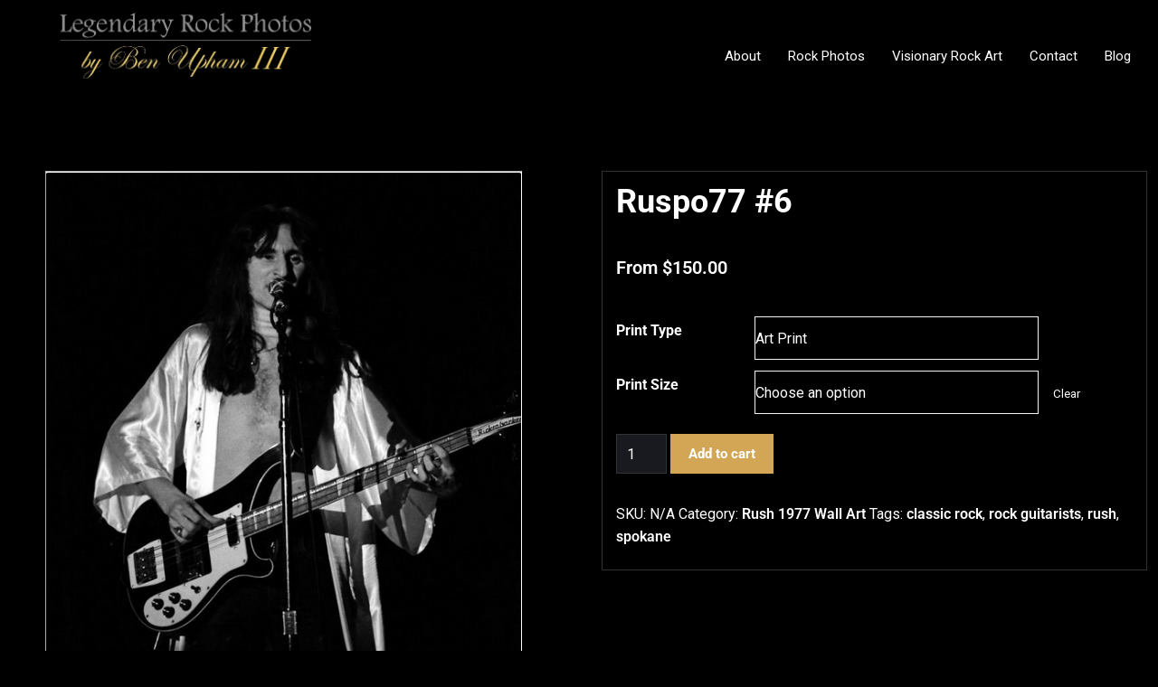

--- FILE ---
content_type: text/html; charset=UTF-8
request_url: https://legendaryrockphotos.com/shop/wall-art/rush-1977-wall-art/ruspo77-6/
body_size: 20803
content:
<!DOCTYPE html>
<html lang="en-US" >
    <head>
        <meta charset="UTF-8">
        <meta http-equiv="X-UA-Compatible" content="IE=edge">
        <meta name="viewport" content="width=device-width,initial-scale=1,shrink-to-fit=no">
        <title>Ruspo77 #6 &#8211; Legendary Rock Photos</title>
    <style>
        .site-title {
            font-size:36px !important;
            font-family:Open Sans !important;
            line-height:39px !important;
        }
       .site-description {
            font-size:20px !important;
            font-family:Open Sans !important;
            line-height:30px !important;
        }

        .navbar .nav > li > a:not(.main-header-btn a) {
            font-size:22px !important;
            font-family:Marcellus !important;
            line-height:30px !important;
        }

        .dropdown-menu .dropdown-item{
            font-size:15px !important;
            font-family:Open Sans !important;
            line-height:30px !important;
        }
    </style>
        <style>
        .section-header  h2:not(.cta-2-title), .contact .section-header h2, .funfact h2.funfact-title {
            font-size:36px !important;
            font-family:Old Standard TT !important;
            line-height:54px !important;
        }

        .section-header .section-subtitle, .testimonial .section-header p, .funfact p.description{
            font-size:24px !important;           
            font-family:Old Standard TT !important;
            line-height:30px !important;
        }
    </style>
    



<style>
    /* Header */

    
    /* Primary Menu */
    
    /* Banner */
    .page-title-section .page-title h1{
        color: #fff !Important;
    }

    /* Breadcrumb */
    
    /* Content */
        body h1 {
            color: #333333 ;
        }
        body .section-header h2:not(.testimonial h2, .funfact h2), body h2:not(.testimonial h2, .funfact h2){
            color: #333333;
        }
        body h3 {
            color: #333333;
        }
        body .entry-header h4 > a:not(.blog-title), body h4, .section-space.contact-detail .contact-area h4,.services h4.entry-title a{
            color: #727272;
        }
        body .blog-author h5, body .comment-detail h5, body h5{
            color: #1c314c;
        }
        .section-header h5.section-subtitle{
            color: #777777;
        }

        body .product-price h5 > a{
            color: #00BFFF;
        }

        body h6, .section-space.contact-detail .contact-area h6 {
            color: #727272;
        }
        p:not(.woocommerce-mini-cart__total, .slider-caption .description, .site-description, .testimonial p, .funfact p,.sidebar p,.footer-sidebar p){
            color: #777777;
        }
   

    /* Sidebar */
    
    /* Footer Widgets */
            .site-footer p {
            color: #fff;
        }
    .custom-logo{width: 390px; height: auto;}
.spice_software_header_btn{ -webkit-border-radius: 0px;border-radius: 0px;}
#content .container{max-width: 1140px;}
#wrapper .site-footer .container{max-width: 1140px;}
</style><meta name='robots' content='max-image-preview:large' />
<link rel='dns-prefetch' href='//fonts.googleapis.com' />
<link rel="alternate" type="application/rss+xml" title="Legendary Rock Photos &raquo; Feed" href="https://legendaryrockphotos.com/feed/" />
<link rel="alternate" type="application/rss+xml" title="Legendary Rock Photos &raquo; Comments Feed" href="https://legendaryrockphotos.com/comments/feed/" />
<link rel="alternate" title="oEmbed (JSON)" type="application/json+oembed" href="https://legendaryrockphotos.com/wp-json/oembed/1.0/embed?url=https%3A%2F%2Flegendaryrockphotos.com%2Fshop%2Fwall-art%2Frush-1977-wall-art%2Fruspo77-6%2F" />
<link rel="alternate" title="oEmbed (XML)" type="text/xml+oembed" href="https://legendaryrockphotos.com/wp-json/oembed/1.0/embed?url=https%3A%2F%2Flegendaryrockphotos.com%2Fshop%2Fwall-art%2Frush-1977-wall-art%2Fruspo77-6%2F&#038;format=xml" />
<!-- legendaryrockphotos.com is managing ads with Advanced Ads 2.0.16 – https://wpadvancedads.com/ --><script id="legen-ready">
			window.advanced_ads_ready=function(e,a){a=a||"complete";var d=function(e){return"interactive"===a?"loading"!==e:"complete"===e};d(document.readyState)?e():document.addEventListener("readystatechange",(function(a){d(a.target.readyState)&&e()}),{once:"interactive"===a})},window.advanced_ads_ready_queue=window.advanced_ads_ready_queue||[];		</script>
		<style id='wp-img-auto-sizes-contain-inline-css' type='text/css'>
img:is([sizes=auto i],[sizes^="auto," i]){contain-intrinsic-size:3000px 1500px}
/*# sourceURL=wp-img-auto-sizes-contain-inline-css */
</style>
<link rel='stylesheet' id='spice-software-theme-fonts-css' href='https://legendaryrockphotos.com/wp-content/fonts/ba08c87ec695edb54dd62f7b87181b41.css?ver=20201110' type='text/css' media='all' />
<style id='wp-emoji-styles-inline-css' type='text/css'>

	img.wp-smiley, img.emoji {
		display: inline !important;
		border: none !important;
		box-shadow: none !important;
		height: 1em !important;
		width: 1em !important;
		margin: 0 0.07em !important;
		vertical-align: -0.1em !important;
		background: none !important;
		padding: 0 !important;
	}
/*# sourceURL=wp-emoji-styles-inline-css */
</style>
<style id='wp-block-library-inline-css' type='text/css'>
:root{--wp-block-synced-color:#7a00df;--wp-block-synced-color--rgb:122,0,223;--wp-bound-block-color:var(--wp-block-synced-color);--wp-editor-canvas-background:#ddd;--wp-admin-theme-color:#007cba;--wp-admin-theme-color--rgb:0,124,186;--wp-admin-theme-color-darker-10:#006ba1;--wp-admin-theme-color-darker-10--rgb:0,107,160.5;--wp-admin-theme-color-darker-20:#005a87;--wp-admin-theme-color-darker-20--rgb:0,90,135;--wp-admin-border-width-focus:2px}@media (min-resolution:192dpi){:root{--wp-admin-border-width-focus:1.5px}}.wp-element-button{cursor:pointer}:root .has-very-light-gray-background-color{background-color:#eee}:root .has-very-dark-gray-background-color{background-color:#313131}:root .has-very-light-gray-color{color:#eee}:root .has-very-dark-gray-color{color:#313131}:root .has-vivid-green-cyan-to-vivid-cyan-blue-gradient-background{background:linear-gradient(135deg,#00d084,#0693e3)}:root .has-purple-crush-gradient-background{background:linear-gradient(135deg,#34e2e4,#4721fb 50%,#ab1dfe)}:root .has-hazy-dawn-gradient-background{background:linear-gradient(135deg,#faaca8,#dad0ec)}:root .has-subdued-olive-gradient-background{background:linear-gradient(135deg,#fafae1,#67a671)}:root .has-atomic-cream-gradient-background{background:linear-gradient(135deg,#fdd79a,#004a59)}:root .has-nightshade-gradient-background{background:linear-gradient(135deg,#330968,#31cdcf)}:root .has-midnight-gradient-background{background:linear-gradient(135deg,#020381,#2874fc)}:root{--wp--preset--font-size--normal:16px;--wp--preset--font-size--huge:42px}.has-regular-font-size{font-size:1em}.has-larger-font-size{font-size:2.625em}.has-normal-font-size{font-size:var(--wp--preset--font-size--normal)}.has-huge-font-size{font-size:var(--wp--preset--font-size--huge)}.has-text-align-center{text-align:center}.has-text-align-left{text-align:left}.has-text-align-right{text-align:right}.has-fit-text{white-space:nowrap!important}#end-resizable-editor-section{display:none}.aligncenter{clear:both}.items-justified-left{justify-content:flex-start}.items-justified-center{justify-content:center}.items-justified-right{justify-content:flex-end}.items-justified-space-between{justify-content:space-between}.screen-reader-text{border:0;clip-path:inset(50%);height:1px;margin:-1px;overflow:hidden;padding:0;position:absolute;width:1px;word-wrap:normal!important}.screen-reader-text:focus{background-color:#ddd;clip-path:none;color:#444;display:block;font-size:1em;height:auto;left:5px;line-height:normal;padding:15px 23px 14px;text-decoration:none;top:5px;width:auto;z-index:100000}html :where(.has-border-color){border-style:solid}html :where([style*=border-top-color]){border-top-style:solid}html :where([style*=border-right-color]){border-right-style:solid}html :where([style*=border-bottom-color]){border-bottom-style:solid}html :where([style*=border-left-color]){border-left-style:solid}html :where([style*=border-width]){border-style:solid}html :where([style*=border-top-width]){border-top-style:solid}html :where([style*=border-right-width]){border-right-style:solid}html :where([style*=border-bottom-width]){border-bottom-style:solid}html :where([style*=border-left-width]){border-left-style:solid}html :where(img[class*=wp-image-]){height:auto;max-width:100%}:where(figure){margin:0 0 1em}html :where(.is-position-sticky){--wp-admin--admin-bar--position-offset:var(--wp-admin--admin-bar--height,0px)}@media screen and (max-width:600px){html :where(.is-position-sticky){--wp-admin--admin-bar--position-offset:0px}}

/*# sourceURL=wp-block-library-inline-css */
</style><link rel='stylesheet' id='wc-blocks-style-css' href='https://legendaryrockphotos.com/wp-content/plugins/woocommerce/assets/client/blocks/wc-blocks.css?ver=wc-10.4.3' type='text/css' media='all' />
<style id='global-styles-inline-css' type='text/css'>
:root{--wp--preset--aspect-ratio--square: 1;--wp--preset--aspect-ratio--4-3: 4/3;--wp--preset--aspect-ratio--3-4: 3/4;--wp--preset--aspect-ratio--3-2: 3/2;--wp--preset--aspect-ratio--2-3: 2/3;--wp--preset--aspect-ratio--16-9: 16/9;--wp--preset--aspect-ratio--9-16: 9/16;--wp--preset--color--black: #000000;--wp--preset--color--cyan-bluish-gray: #abb8c3;--wp--preset--color--white: #ffffff;--wp--preset--color--pale-pink: #f78da7;--wp--preset--color--vivid-red: #cf2e2e;--wp--preset--color--luminous-vivid-orange: #ff6900;--wp--preset--color--luminous-vivid-amber: #fcb900;--wp--preset--color--light-green-cyan: #7bdcb5;--wp--preset--color--vivid-green-cyan: #00d084;--wp--preset--color--pale-cyan-blue: #8ed1fc;--wp--preset--color--vivid-cyan-blue: #0693e3;--wp--preset--color--vivid-purple: #9b51e0;--wp--preset--gradient--vivid-cyan-blue-to-vivid-purple: linear-gradient(135deg,rgb(6,147,227) 0%,rgb(155,81,224) 100%);--wp--preset--gradient--light-green-cyan-to-vivid-green-cyan: linear-gradient(135deg,rgb(122,220,180) 0%,rgb(0,208,130) 100%);--wp--preset--gradient--luminous-vivid-amber-to-luminous-vivid-orange: linear-gradient(135deg,rgb(252,185,0) 0%,rgb(255,105,0) 100%);--wp--preset--gradient--luminous-vivid-orange-to-vivid-red: linear-gradient(135deg,rgb(255,105,0) 0%,rgb(207,46,46) 100%);--wp--preset--gradient--very-light-gray-to-cyan-bluish-gray: linear-gradient(135deg,rgb(238,238,238) 0%,rgb(169,184,195) 100%);--wp--preset--gradient--cool-to-warm-spectrum: linear-gradient(135deg,rgb(74,234,220) 0%,rgb(151,120,209) 20%,rgb(207,42,186) 40%,rgb(238,44,130) 60%,rgb(251,105,98) 80%,rgb(254,248,76) 100%);--wp--preset--gradient--blush-light-purple: linear-gradient(135deg,rgb(255,206,236) 0%,rgb(152,150,240) 100%);--wp--preset--gradient--blush-bordeaux: linear-gradient(135deg,rgb(254,205,165) 0%,rgb(254,45,45) 50%,rgb(107,0,62) 100%);--wp--preset--gradient--luminous-dusk: linear-gradient(135deg,rgb(255,203,112) 0%,rgb(199,81,192) 50%,rgb(65,88,208) 100%);--wp--preset--gradient--pale-ocean: linear-gradient(135deg,rgb(255,245,203) 0%,rgb(182,227,212) 50%,rgb(51,167,181) 100%);--wp--preset--gradient--electric-grass: linear-gradient(135deg,rgb(202,248,128) 0%,rgb(113,206,126) 100%);--wp--preset--gradient--midnight: linear-gradient(135deg,rgb(2,3,129) 0%,rgb(40,116,252) 100%);--wp--preset--font-size--small: 13px;--wp--preset--font-size--medium: 20px;--wp--preset--font-size--large: 36px;--wp--preset--font-size--x-large: 42px;--wp--preset--spacing--20: 0.44rem;--wp--preset--spacing--30: 0.67rem;--wp--preset--spacing--40: 1rem;--wp--preset--spacing--50: 1.5rem;--wp--preset--spacing--60: 2.25rem;--wp--preset--spacing--70: 3.38rem;--wp--preset--spacing--80: 5.06rem;--wp--preset--shadow--natural: 6px 6px 9px rgba(0, 0, 0, 0.2);--wp--preset--shadow--deep: 12px 12px 50px rgba(0, 0, 0, 0.4);--wp--preset--shadow--sharp: 6px 6px 0px rgba(0, 0, 0, 0.2);--wp--preset--shadow--outlined: 6px 6px 0px -3px rgb(255, 255, 255), 6px 6px rgb(0, 0, 0);--wp--preset--shadow--crisp: 6px 6px 0px rgb(0, 0, 0);}:where(.is-layout-flex){gap: 0.5em;}:where(.is-layout-grid){gap: 0.5em;}body .is-layout-flex{display: flex;}.is-layout-flex{flex-wrap: wrap;align-items: center;}.is-layout-flex > :is(*, div){margin: 0;}body .is-layout-grid{display: grid;}.is-layout-grid > :is(*, div){margin: 0;}:where(.wp-block-columns.is-layout-flex){gap: 2em;}:where(.wp-block-columns.is-layout-grid){gap: 2em;}:where(.wp-block-post-template.is-layout-flex){gap: 1.25em;}:where(.wp-block-post-template.is-layout-grid){gap: 1.25em;}.has-black-color{color: var(--wp--preset--color--black) !important;}.has-cyan-bluish-gray-color{color: var(--wp--preset--color--cyan-bluish-gray) !important;}.has-white-color{color: var(--wp--preset--color--white) !important;}.has-pale-pink-color{color: var(--wp--preset--color--pale-pink) !important;}.has-vivid-red-color{color: var(--wp--preset--color--vivid-red) !important;}.has-luminous-vivid-orange-color{color: var(--wp--preset--color--luminous-vivid-orange) !important;}.has-luminous-vivid-amber-color{color: var(--wp--preset--color--luminous-vivid-amber) !important;}.has-light-green-cyan-color{color: var(--wp--preset--color--light-green-cyan) !important;}.has-vivid-green-cyan-color{color: var(--wp--preset--color--vivid-green-cyan) !important;}.has-pale-cyan-blue-color{color: var(--wp--preset--color--pale-cyan-blue) !important;}.has-vivid-cyan-blue-color{color: var(--wp--preset--color--vivid-cyan-blue) !important;}.has-vivid-purple-color{color: var(--wp--preset--color--vivid-purple) !important;}.has-black-background-color{background-color: var(--wp--preset--color--black) !important;}.has-cyan-bluish-gray-background-color{background-color: var(--wp--preset--color--cyan-bluish-gray) !important;}.has-white-background-color{background-color: var(--wp--preset--color--white) !important;}.has-pale-pink-background-color{background-color: var(--wp--preset--color--pale-pink) !important;}.has-vivid-red-background-color{background-color: var(--wp--preset--color--vivid-red) !important;}.has-luminous-vivid-orange-background-color{background-color: var(--wp--preset--color--luminous-vivid-orange) !important;}.has-luminous-vivid-amber-background-color{background-color: var(--wp--preset--color--luminous-vivid-amber) !important;}.has-light-green-cyan-background-color{background-color: var(--wp--preset--color--light-green-cyan) !important;}.has-vivid-green-cyan-background-color{background-color: var(--wp--preset--color--vivid-green-cyan) !important;}.has-pale-cyan-blue-background-color{background-color: var(--wp--preset--color--pale-cyan-blue) !important;}.has-vivid-cyan-blue-background-color{background-color: var(--wp--preset--color--vivid-cyan-blue) !important;}.has-vivid-purple-background-color{background-color: var(--wp--preset--color--vivid-purple) !important;}.has-black-border-color{border-color: var(--wp--preset--color--black) !important;}.has-cyan-bluish-gray-border-color{border-color: var(--wp--preset--color--cyan-bluish-gray) !important;}.has-white-border-color{border-color: var(--wp--preset--color--white) !important;}.has-pale-pink-border-color{border-color: var(--wp--preset--color--pale-pink) !important;}.has-vivid-red-border-color{border-color: var(--wp--preset--color--vivid-red) !important;}.has-luminous-vivid-orange-border-color{border-color: var(--wp--preset--color--luminous-vivid-orange) !important;}.has-luminous-vivid-amber-border-color{border-color: var(--wp--preset--color--luminous-vivid-amber) !important;}.has-light-green-cyan-border-color{border-color: var(--wp--preset--color--light-green-cyan) !important;}.has-vivid-green-cyan-border-color{border-color: var(--wp--preset--color--vivid-green-cyan) !important;}.has-pale-cyan-blue-border-color{border-color: var(--wp--preset--color--pale-cyan-blue) !important;}.has-vivid-cyan-blue-border-color{border-color: var(--wp--preset--color--vivid-cyan-blue) !important;}.has-vivid-purple-border-color{border-color: var(--wp--preset--color--vivid-purple) !important;}.has-vivid-cyan-blue-to-vivid-purple-gradient-background{background: var(--wp--preset--gradient--vivid-cyan-blue-to-vivid-purple) !important;}.has-light-green-cyan-to-vivid-green-cyan-gradient-background{background: var(--wp--preset--gradient--light-green-cyan-to-vivid-green-cyan) !important;}.has-luminous-vivid-amber-to-luminous-vivid-orange-gradient-background{background: var(--wp--preset--gradient--luminous-vivid-amber-to-luminous-vivid-orange) !important;}.has-luminous-vivid-orange-to-vivid-red-gradient-background{background: var(--wp--preset--gradient--luminous-vivid-orange-to-vivid-red) !important;}.has-very-light-gray-to-cyan-bluish-gray-gradient-background{background: var(--wp--preset--gradient--very-light-gray-to-cyan-bluish-gray) !important;}.has-cool-to-warm-spectrum-gradient-background{background: var(--wp--preset--gradient--cool-to-warm-spectrum) !important;}.has-blush-light-purple-gradient-background{background: var(--wp--preset--gradient--blush-light-purple) !important;}.has-blush-bordeaux-gradient-background{background: var(--wp--preset--gradient--blush-bordeaux) !important;}.has-luminous-dusk-gradient-background{background: var(--wp--preset--gradient--luminous-dusk) !important;}.has-pale-ocean-gradient-background{background: var(--wp--preset--gradient--pale-ocean) !important;}.has-electric-grass-gradient-background{background: var(--wp--preset--gradient--electric-grass) !important;}.has-midnight-gradient-background{background: var(--wp--preset--gradient--midnight) !important;}.has-small-font-size{font-size: var(--wp--preset--font-size--small) !important;}.has-medium-font-size{font-size: var(--wp--preset--font-size--medium) !important;}.has-large-font-size{font-size: var(--wp--preset--font-size--large) !important;}.has-x-large-font-size{font-size: var(--wp--preset--font-size--x-large) !important;}
/*# sourceURL=global-styles-inline-css */
</style>

<style id='classic-theme-styles-inline-css' type='text/css'>
/*! This file is auto-generated */
.wp-block-button__link{color:#fff;background-color:#32373c;border-radius:9999px;box-shadow:none;text-decoration:none;padding:calc(.667em + 2px) calc(1.333em + 2px);font-size:1.125em}.wp-block-file__button{background:#32373c;color:#fff;text-decoration:none}
/*# sourceURL=/wp-includes/css/classic-themes.min.css */
</style>
<link rel='stylesheet' id='wp-components-css' href='https://legendaryrockphotos.com/wp-includes/css/dist/components/style.min.css?ver=6.9' type='text/css' media='all' />
<link rel='stylesheet' id='wp-preferences-css' href='https://legendaryrockphotos.com/wp-includes/css/dist/preferences/style.min.css?ver=6.9' type='text/css' media='all' />
<link rel='stylesheet' id='wp-block-editor-css' href='https://legendaryrockphotos.com/wp-includes/css/dist/block-editor/style.min.css?ver=6.9' type='text/css' media='all' />
<link rel='stylesheet' id='wp-reusable-blocks-css' href='https://legendaryrockphotos.com/wp-includes/css/dist/reusable-blocks/style.min.css?ver=6.9' type='text/css' media='all' />
<link rel='stylesheet' id='wp-patterns-css' href='https://legendaryrockphotos.com/wp-includes/css/dist/patterns/style.min.css?ver=6.9' type='text/css' media='all' />
<link rel='stylesheet' id='wp-editor-css' href='https://legendaryrockphotos.com/wp-includes/css/dist/editor/style.min.css?ver=6.9' type='text/css' media='all' />
<link rel='stylesheet' id='blocks-twoj-slideshow-style-css-css' href='https://legendaryrockphotos.com/wp-content/plugins/2j-slideshow/inc/addons/block/dist/blocks.style.build.css?ver=1.3.53' type='text/css' media='all' />
<link rel='stylesheet' id='contact-form-7-css' href='https://legendaryrockphotos.com/wp-content/plugins/contact-form-7/includes/css/styles.css?ver=6.1.4' type='text/css' media='all' />
<link rel='stylesheet' id='wpa-css-css' href='https://legendaryrockphotos.com/wp-content/plugins/honeypot/includes/css/wpa.css?ver=2.3.04' type='text/css' media='all' />
<link rel='stylesheet' id='sps-font-awesome-css' href='https://legendaryrockphotos.com/wp-content/plugins/spice-post-slider/assets/css/font-awesome/css/all.min.css?ver=5.15.4' type='text/css' media='all' />
<link rel='stylesheet' id='sps-owl-css' href='https://legendaryrockphotos.com/wp-content/plugins/spice-post-slider/assets/css/owl.carousel.css?ver=2.2.1' type='text/css' media='all' />
<link rel='stylesheet' id='sps-front-css' href='https://legendaryrockphotos.com/wp-content/plugins/spice-post-slider/assets/css/front.css?ver=2.2.1' type='text/css' media='all' />
<link rel='stylesheet' id='sps-google-fonts-css' href='//fonts.googleapis.com/css?family=ABeeZee%7CAbel%7CAbril+Fatface%7CAclonica%7CAcme%7CActor%7CAdamina%7CAdvent+Pro%7CAguafina+Script%7CAkronim%7CAladin%7CAldrich%7CAlef%7CAlegreya%7CAlegreya+SC%7CAlegreya+Sans%7CAlegreya+Sans+SC%7CAlex+Brush%7CAlfa+Slab+One%7CAlice%7CAlike%7CAlike+Angular%7CAllan%7CAllerta%7CAllerta+Stencil%7CAllura%7CAlmendra%7CAlmendra+Display%7CAlmendra+SC%7CAmarante%7CAmaranth%7CAmatic+SC%7CAmatica+SC%7CAmethysta%7CAmiko%7CAmiri%7CAmita%7CAnaheim%7CAndada%7CAndika%7CAngkor%7CAnnie+Use+Your+Telescope%7CAnonymous+Pro%7CAntic%7CAntic+Didone%7CAntic+Slab%7CAnton%7CArapey%7CArbutus%7CArbutus+Slab%7CArchitects+Daughter%7CArchivo+Black%7CArchivo+Narrow%7CAref+Ruqaa%7CArima+Madurai%7CArimo%7CArizonia%7CArmata%7CArtifika%7CArvo%7CArya%7CAsap%7CAsar%7CAsset%7CAssistant%7CAstloch%7CAsul%7CAthiti%7CAtma%7CAtomic+Age%7CAubrey%7CAudiowide%7CAutour+One%7CAverage%7CAverage+Sans%7CAveria+Gruesa+Libre%7CAveria+Libre%7CAveria+Sans+Libre%7CAveria+Serif+Libre%7CBad+Script%7CBaloo%7CBaloo+Bhai%7CBaloo+Da%7CBaloo+Thambi%7CBalthazar%7CBangers%7CBasic%7CBattambang%7CBaumans%7CBayon%7CBelgrano%7CBelleza%7CBenchNine%7CBentham%7CBerkshire+Swash%7CBevan%7CBigelow+Rules%7CBigshot+One%7CBilbo%7CBilbo+Swash+Caps%7CBioRhyme%7CBioRhyme+Expanded%7CBiryani%7CBitter%7CBlack+Ops+One%7CBokor%7CBonbon%7CBoogaloo%7CBowlby+One%7CBowlby+One+SC%7CBrawler%7CBree+Serif%7CBubblegum+Sans%7CBubbler+One%7CBuda%7CBuenard%7CBungee%7CBungee+Hairline%7CBungee+Inline%7CBungee+Outline%7CBungee+Shade%7CButcherman%7CButterfly+Kids%7CCabin%7CCabin+Condensed%7CCabin+Sketch%7CCaesar+Dressing%7CCagliostro%7CCairo%7CCalligraffitti%7CCambay%7CCambo%7CCandal%7CCantarell%7CCantata+One%7CCantora+One%7CCapriola%7CCardo%7CCarme%7CCarrois+Gothic%7CCarrois+Gothic+SC%7CCarter+One%7CCatamaran%7CCaudex%7CCaveat%7CCaveat+Brush%7CCedarville+Cursive%7CCeviche+One%7CChanga%7CChanga+One%7CChango%7CChathura%7CChau+Philomene+One%7CChela+One%7CChelsea+Market%7CChenla%7CCherry+Cream+Soda%7CCherry+Swash%7CChewy%7CChicle%7CChivo%7CChonburi%7CCinzel%7CCinzel+Decorative%7CClicker+Script%7CCoda%7CCoda+Caption%7CCodystar%7CCoiny%7CCombo%7CComfortaa%7CComing+Soon%7CConcert+One%7CCondiment%7CContent%7CContrail+One%7CConvergence%7CCookie%7CCopse%7CCorben%7CCormorant%7CCormorant+Garamond%7CCormorant+Infant%7CCormorant+SC%7CCormorant+Unicase%7CCormorant+Upright%7CCourgette%7CCousine%7CCoustard%7CCovered+By+Your+Grace%7CCrafty+Girls%7CCreepster%7CCrete+Round%7CCrimson+Text%7CCroissant+One%7CCrushed%7CCuprum%7CCutive%7CCutive+Mono%7CDamion%7CDancing+Script%7CDangrek%7CDavid+Libre%7CDawning+of+a+New+Day%7CDays+One%7CDekko%7CDelius%7CDelius+Swash+Caps%7CDelius+Unicase%7CDella+Respira%7CDenk+One%7CDevonshire%7CDhurjati%7CDidact+Gothic%7CDiplomata%7CDiplomata+SC%7CDomine%7CDonegal+One%7CDoppio+One%7CDorsa%7CDosis%7CDr+Sugiyama%7CDroid+Sans%7CDroid+Sans+Mono%7CDroid+Serif%7CDuru+Sans%7CDynalight%7CEB+Garamond%7CEagle+Lake%7CEater%7CEconomica%7CEczar%7CEk+Mukta%7CEl+Messiri%7CElectrolize%7CElsie%7CElsie+Swash+Caps%7CEmblema+One%7CEmilys+Candy%7CEngagement%7CEnglebert%7CEnriqueta%7CErica+One%7CEsteban%7CEuphoria+Script%7CEwert%7CExo%7CExo+2%7CExpletus+Sans%7CFanwood+Text%7CFarsan%7CFascinate%7CFascinate+Inline%7CFaster+One%7CFasthand%7CFauna+One%7CFederant%7CFedero%7CFelipa%7CFenix%7CFinger+Paint%7CFira+Mono%7CFira+Sans%7CFjalla+One%7CFjord+One%7CFlamenco%7CFlavors%7CFondamento%7CFontdiner+Swanky%7CForum%7CFrancois+One%7CFrank+Ruhl+Libre%7CFreckle+Face%7CFredericka+the+Great%7CFredoka+One%7CFreehand%7CFresca%7CFrijole%7CFruktur%7CFugaz+One%7CGFS+Didot%7CGFS+Neohellenic%7CGabriela%7CGafata%7CGalada%7CGaldeano%7CGalindo%7CGentium+Basic%7CGentium+Book+Basic%7CGeo%7CGeostar%7CGeostar+Fill%7CGermania+One%7CGidugu%7CGilda+Display%7CGive+You+Glory%7CGlass+Antiqua%7CGlegoo%7CGloria+Hallelujah%7CGoblin+One%7CGochi+Hand%7CGorditas%7CGoudy+Bookletter+1911%7CGraduate%7CGrand+Hotel%7CGravitas+One%7CGreat+Vibes%7CGriffy%7CGruppo%7CGudea%7CGurajada%7CHabibi%7CHalant%7CHammersmith+One%7CHanalei%7CHanalei+Fill%7CHandlee%7CHanuman%7CHappy+Monkey%7CHarmattan%7CHeadland+One%7CHeebo%7CHenny+Penny%7CHerr+Von+Muellerhoff%7CHind%7CHind+Guntur%7CHind+Madurai%7CHind+Siliguri%7CHind+Vadodara%7CHoltwood+One+SC%7CHomemade+Apple%7CHomenaje%7CIM+Fell+DW+Pica%7CIM+Fell+DW+Pica+SC%7CIM+Fell+Double+Pica%7CIM+Fell+Double+Pica+SC%7CIM+Fell+English%7CIM+Fell+English+SC%7CIM+Fell+French+Canon%7CIM+Fell+French+Canon+SC%7CIM+Fell+Great+Primer%7CIM+Fell+Great+Primer+SC%7CIceberg%7CIceland%7CImprima%7CInconsolata%7CInder%7CIndie+Flower%7CInika%7CInknut+Antiqua%7CIrish+Grover%7CIstok+Web%7CItaliana%7CItalianno%7CItim%7CJacques+Francois%7CJacques+Francois+Shadow%7CJaldi%7CJim+Nightshade%7CJockey+One%7CJolly+Lodger%7CJomhuria%7CJosefin+Sans%7CJosefin+Slab%7CJoti+One%7CJudson%7CJulee%7CJulius+Sans+One%7CJunge%7CJura%7CJust+Another+Hand%7CJust+Me+Again+Down+Here%7CKadwa%7CKalam%7CKameron%7CKanit%7CKantumruy%7CKarla%7CKarma%7CKatibeh%7CKaushan+Script%7CKavivanar%7CKavoon%7CKdam+Thmor%7CKeania+One%7CKelly+Slab%7CKenia%7CKhand%7CKhmer%7CKhula%7CKite+One%7CKnewave%7CKotta+One%7CKoulen%7CKranky%7CKreon%7CKristi%7CKrona+One%7CKumar+One%7CKumar+One+Outline%7CKurale%7CLa+Belle+Aurore%7CLaila%7CLakki+Reddy%7CLalezar%7CLancelot%7CLateef%7CLato%7CLeague+Script%7CLeckerli+One%7CLedger%7CLekton%7CLemon%7CLemonada%7CLibre+Baskerville%7CLibre+Franklin%7CLife+Savers%7CLilita+One%7CLily+Script+One%7CLimelight%7CLinden+Hill%7CLobster%7CLobster+Two%7CLondrina+Outline%7CLondrina+Shadow%7CLondrina+Sketch%7CLondrina+Solid%7CLora%7CLove+Ya+Like+A+Sister%7CLoved+by+the+King%7CLovers+Quarrel%7CLuckiest+Guy%7CLusitana%7CLustria%7CMacondo%7CMacondo+Swash+Caps%7CMada%7CMagra%7CMaiden+Orange%7CMaitree%7CMako%7CMallanna%7CMandali%7CMarcellus%7CMarcellus+SC%7CMarck+Script%7CMargarine%7CMarko+One%7CMarmelad%7CMartel%7CMartel+Sans%7CMarvel%7CMate%7CMate+SC%7CMaven+Pro%7CMcLaren%7CMeddon%7CMedievalSharp%7CMedula+One%7CMeera+Inimai%7CMegrim%7CMeie+Script%7CMerienda%7CMerienda+One%7CMerriweather%7CMerriweather+Sans%7CMetal%7CMetal+Mania%7CMetrophobic%7CMichroma%7CMilonga%7CMiltonian%7CMiltonian+Tattoo%7CMiniver%7CMiriam+Libre%7CMirza%7CMiss+Fajardose%7CMitr%7CModak%7CModern+Antiqua%7CMogra%7CMolengo%7CMolle%7CMonda%7CMonofett%7CMonoton%7CMonsieur+La+Doulaise%7CMontaga%7CMontez%7CMontserrat%7CMontserrat+Alternates%7CMontserrat+Subrayada%7CMoul%7CMoulpali%7CMountains+of+Christmas%7CMouse+Memoirs%7CMr+Bedfort%7CMr+Dafoe%7CMr+De+Haviland%7CMrs+Saint+Delafield%7CMrs+Sheppards%7CMukta+Vaani%7CMuli%7CMystery+Quest%7CNTR%7CNeucha%7CNeuton%7CNew+Rocker%7CNews+Cycle%7CNiconne%7CNixie+One%7CNobile%7CNokora%7CNorican%7CNosifer%7CNothing+You+Could+Do%7CNoticia+Text%7CNoto+Sans%7CNoto+Serif%7CNova+Cut%7CNova+Flat%7CNova+Mono%7CNova+Oval%7CNova+Round%7CNova+Script%7CNova+Slim%7CNova+Square%7CNumans%7CNunito%7CNunito+Sans%7COutfit%7COdor+Mean+Chey%7COffside%7COld+Standard+TT%7COldenburg%7COleo+Script%7COleo+Script+Swash+Caps%7COpen+Sans%7COpen+Sans+Condensed%7COranienbaum%7COrbitron%7COregano%7COrienta%7COriginal+Surfer%7COswald%7COver+the+Rainbow%7COverlock%7COverlock+SC%7COvo%7COxygen%7COxygen+Mono%7CPT+Mono%7CPT+Sans%7CPT+Sans+Caption%7CPT+Sans+Narrow%7CPT+Serif%7CPT+Serif+Caption%7CPacifico%7CPalanquin%7CPalanquin+Dark%7CPaprika%7CParisienne%7CPassero+One%7CPassion+One%7CPathway+Gothic+One%7CPatrick+Hand%7CPatrick+Hand+SC%7CPattaya%7CPatua+One%7CPavanam%7CPaytone+One%7CPeddana%7CPeralta%7CPermanent+Marker%7CPetit+Formal+Script%7CPetrona%7CPhilosopher%7CPiedra%7CPinyon+Script%7CPirata+One%7CPlaster%7CPlay%7CPlayball%7CPlayfair+Display%7CPlayfair+Display+SC%7CPodkova%7CPoiret+One%7CPoller+One%7CPoly%7CPompiere%7CPontano+Sans%7CPoppins%7CPort+Lligat+Sans%7CPort+Lligat+Slab%7CPragati+Narrow%7CPrata%7CPreahvihear%7CPress+Start+2P%7CPridi%7CPrincess+Sofia%7CProciono%7CPrompt%7CProsto+One%7CProza+Libre%7CPuritan%7CPurple+Purse%7CQuando%7CQuantico%7CQuattrocento%7CQuattrocento+Sans%7CQuestrial%7CQuicksand%7CQuintessential%7CQwigley%7CRacing+Sans+One%7CRadley%7CRajdhani%7CRakkas%7CRaleway%7CRaleway+Dots%7CRamabhadra%7CRamaraja%7CRambla%7CRammetto+One%7CRanchers%7CRancho%7CRanga%7CRasa%7CRationale%7CRedressed%7CReem+Kufi%7CReenie+Beanie%7CRevalia%7CRhodium+Libre%7CRibeye%7CRibeye+Marrow%7CRighteous%7CRisque%7CRoboto%7CRoboto+Condensed%7CRoboto+Mono%7CRoboto+Slab%7CRochester%7CRock+Salt%7CRokkitt%7CRomanesco%7CRopa+Sans%7CRosario%7CRosarivo%7CRouge+Script%7CRozha+One%7CRubik%7CRubik+Mono+One%7CRubik+One%7CRuda%7CRufina%7CRuge+Boogie%7CRuluko%7CRum+Raisin%7CRuslan+Display%7CRuthie%7CRye%7CSacramento%7CSahitya%7CSail%7CSalsa%7CSanchez%7CSancreek%7CSansita+One%7CSarala%7CSarina%7CSarpanch%7CSatisfy%7CScada%7CScheherazade%7CSchoolbell%7CScope+One%7CSeaweed+Script%7CSecular+One%7CSen%7CSevillana%7CSeymour+One%7CShadows+Into+Light%7CShadows+Into+Light+Two%7CShanti%7CShare%7CShare+Tech%7CShare+Tech+Mono%7CShojumaru%7CShort+Stack%7CShrikhand%7CSiemreap%7CSigmar+One%7CSignika%7CSignika+Negative%7CSimonetta%7CSintony%7CSirin+Stencil%7CSix+Caps%7CSkranji%7CSlabo+13px%7CSlabo+27px%7CSlackey%7CSmokum%7CSmythe%7CSniglet%7CSnippet%7CSnowburst+One%7CSofadi+One%7CSofia%7CSonsie+One%7CSorts+Mill+Goudy%7CSource+Code+Pro%7CSource+Sans+Pro%7CSource+Serif+Pro%7CSpace+Mono%7CSpecial+Elite%7CSpicy+Rice%7CSpinnaker%7CSpirax%7CSquada+One%7CSree+Krushnadevaraya%7CSriracha%7CStalemate%7CStalinist+One%7CStardos+Stencil%7CStint+Ultra+Condensed%7CStint+Ultra+Expanded%7CStoke%7CStrait%7CSue+Ellen+Francisco%7CSuez+One%7CSumana%7CSunshiney%7CSupermercado+One%7CSura%7CSuranna%7CSuravaram%7CSuwannaphum%7CSwanky+and+Moo+Moo%7CSyncopate%7CTangerine%7CTaprom%7CTauri%7CTaviraj%7CTeko%7CTelex%7CTenali+Ramakrishna%7CTenor+Sans%7CText+Me+One%7CThe+Girl+Next+Door%7CTienne%7CTillana%7CTimmana%7CTinos%7CTitan+One%7CTitillium+Web%7CTrade+Winds%7CTrirong%7CTrocchi%7CTrochut%7CTrykker%7CTulpen+One%7CUbuntu%7CUbuntu+Condensed%7CUbuntu+Mono%7CUltra%7CUncial+Antiqua%7CUnderdog%7CUnica+One%7CUnifrakturCook%7CUnifrakturMaguntia%7CUnkempt%7CUnlock%7CUnna%7CVT323%7CVampiro+One%7CVarela%7CVarela+Round%7CVast+Shadow%7CVesper+Libre%7CVibur%7CVidaloka%7CViga%7CVoces%7CVolkhov%7CVollkorn%7CVoltaire%7CWaiting+for+the+Sunrise%7CWallpoet%7CWalter+Turncoat%7CWarnes%7CWellfleet%7CWendy+One%7CWire+One%7CWork+Sans%7CYanone+Kaffeesatz%7CYantramanav%7CYatra+One%7CYellowtail%7CYeseva+One%7CYesteryear%7CYrsa%7CZeyada&#038;subset=latin%2Clatin-ext&#038;ver=2.2.1' type='text/css' media='all' />
<link rel='stylesheet' id='photoswipe-css' href='https://legendaryrockphotos.com/wp-content/plugins/woocommerce/assets/css/photoswipe/photoswipe.min.css?ver=10.4.3' type='text/css' media='all' />
<link rel='stylesheet' id='photoswipe-default-skin-css' href='https://legendaryrockphotos.com/wp-content/plugins/woocommerce/assets/css/photoswipe/default-skin/default-skin.min.css?ver=10.4.3' type='text/css' media='all' />
<link rel='stylesheet' id='woocommerce-layout-css' href='https://legendaryrockphotos.com/wp-content/plugins/woocommerce/assets/css/woocommerce-layout.css?ver=10.4.3' type='text/css' media='all' />
<link rel='stylesheet' id='woocommerce-smallscreen-css' href='https://legendaryrockphotos.com/wp-content/plugins/woocommerce/assets/css/woocommerce-smallscreen.css?ver=10.4.3' type='text/css' media='only screen and (max-width: 768px)' />
<link rel='stylesheet' id='woocommerce-general-css' href='https://legendaryrockphotos.com/wp-content/plugins/woocommerce/assets/css/woocommerce.css?ver=10.4.3' type='text/css' media='all' />
<style id='woocommerce-inline-inline-css' type='text/css'>
.woocommerce form .form-row .required { visibility: visible; }
/*# sourceURL=woocommerce-inline-inline-css */
</style>
<link rel='stylesheet' id='vpd-public-css' href='https://legendaryrockphotos.com/wp-content/plugins/variation-price-display/public/css/public.min.css?ver=1.4.0' type='text/css' media='all' />
<link rel='stylesheet' id='bootstrap-css' href='https://legendaryrockphotos.com/wp-content/themes/spice-software/assets/css/bootstrap.min.css?ver=5.3.6' type='text/css' media='all' />
<link rel='stylesheet' id='spice-software-style-css' href='https://legendaryrockphotos.com/wp-content/themes/spice-software-dark/style.css?ver=6.9' type='text/css' media='all' />
<link rel='stylesheet' id='jquery-starrtment-css' href='https://legendaryrockphotos.com/wp-content/themes/spice-software/assets/css/jquery.smartmenus.bootstrap-4.css?ver=6.9' type='text/css' media='all' />
<link rel='stylesheet' id='owl-css' href='https://legendaryrockphotos.com/wp-content/themes/spice-software/assets/css/owl.carousel.css?ver=6.9' type='text/css' media='all' />
<link rel='stylesheet' id='spice-software-font-awesome-css' href='https://legendaryrockphotos.com/wp-content/themes/spice-software/assets/css/font-awesome/css/all.min.css?ver=6.9' type='text/css' media='all' />
<link rel='stylesheet' id='spice-softwarep-default-css' href='https://legendaryrockphotos.com/wp-content/themes/spice-software/assets/css/default.css?ver=6.9' type='text/css' media='all' />
<link rel='stylesheet' id='spice-software-dark-parent-style-css' href='https://legendaryrockphotos.com/wp-content/themes/spice-software/style.css?ver=6.9' type='text/css' media='all' />
<link rel='stylesheet' id='spice-software-dark-default-style-css' href='https://legendaryrockphotos.com/wp-content/themes/spice-software-dark/assets/css/default.css?ver=6.9' type='text/css' media='all' />
<link rel='stylesheet' id='spice-software-dark-css-css' href='https://legendaryrockphotos.com/wp-content/themes/spice-software-dark/assets/css/dark.css?ver=6.9' type='text/css' media='all' />
<script type="text/javascript" src="https://legendaryrockphotos.com/wp-includes/js/jquery/jquery.min.js?ver=3.7.1" id="jquery-core-js"></script>
<script type="text/javascript" src="https://legendaryrockphotos.com/wp-includes/js/jquery/jquery-migrate.min.js?ver=3.4.1" id="jquery-migrate-js"></script>
<script type="text/javascript" src="https://legendaryrockphotos.com/wp-content/plugins/woocommerce/assets/js/jquery-blockui/jquery.blockUI.min.js?ver=2.7.0-wc.10.4.3" id="wc-jquery-blockui-js" defer="defer" data-wp-strategy="defer"></script>
<script type="text/javascript" id="wc-add-to-cart-js-extra">
/* <![CDATA[ */
var wc_add_to_cart_params = {"ajax_url":"/wp-admin/admin-ajax.php","wc_ajax_url":"/?wc-ajax=%%endpoint%%","i18n_view_cart":"View cart","cart_url":"https://legendaryrockphotos.com/cart/","is_cart":"","cart_redirect_after_add":"no"};
//# sourceURL=wc-add-to-cart-js-extra
/* ]]> */
</script>
<script type="text/javascript" src="https://legendaryrockphotos.com/wp-content/plugins/woocommerce/assets/js/frontend/add-to-cart.min.js?ver=10.4.3" id="wc-add-to-cart-js" defer="defer" data-wp-strategy="defer"></script>
<script type="text/javascript" src="https://legendaryrockphotos.com/wp-content/plugins/woocommerce/assets/js/zoom/jquery.zoom.min.js?ver=1.7.21-wc.10.4.3" id="wc-zoom-js" defer="defer" data-wp-strategy="defer"></script>
<script type="text/javascript" src="https://legendaryrockphotos.com/wp-content/plugins/woocommerce/assets/js/flexslider/jquery.flexslider.min.js?ver=2.7.2-wc.10.4.3" id="wc-flexslider-js" defer="defer" data-wp-strategy="defer"></script>
<script type="text/javascript" src="https://legendaryrockphotos.com/wp-content/plugins/woocommerce/assets/js/photoswipe/photoswipe.min.js?ver=4.1.1-wc.10.4.3" id="wc-photoswipe-js" defer="defer" data-wp-strategy="defer"></script>
<script type="text/javascript" src="https://legendaryrockphotos.com/wp-content/plugins/woocommerce/assets/js/photoswipe/photoswipe-ui-default.min.js?ver=4.1.1-wc.10.4.3" id="wc-photoswipe-ui-default-js" defer="defer" data-wp-strategy="defer"></script>
<script type="text/javascript" id="wc-single-product-js-extra">
/* <![CDATA[ */
var wc_single_product_params = {"i18n_required_rating_text":"Please select a rating","i18n_rating_options":["1 of 5 stars","2 of 5 stars","3 of 5 stars","4 of 5 stars","5 of 5 stars"],"i18n_product_gallery_trigger_text":"View full-screen image gallery","review_rating_required":"yes","flexslider":{"rtl":false,"animation":"slide","smoothHeight":true,"directionNav":false,"controlNav":"thumbnails","slideshow":false,"animationSpeed":500,"animationLoop":false,"allowOneSlide":false},"zoom_enabled":"1","zoom_options":[],"photoswipe_enabled":"1","photoswipe_options":{"shareEl":false,"closeOnScroll":false,"history":false,"hideAnimationDuration":0,"showAnimationDuration":0},"flexslider_enabled":"1"};
//# sourceURL=wc-single-product-js-extra
/* ]]> */
</script>
<script type="text/javascript" src="https://legendaryrockphotos.com/wp-content/plugins/woocommerce/assets/js/frontend/single-product.min.js?ver=10.4.3" id="wc-single-product-js" defer="defer" data-wp-strategy="defer"></script>
<script type="text/javascript" src="https://legendaryrockphotos.com/wp-content/plugins/woocommerce/assets/js/js-cookie/js.cookie.min.js?ver=2.1.4-wc.10.4.3" id="wc-js-cookie-js" defer="defer" data-wp-strategy="defer"></script>
<script type="text/javascript" id="woocommerce-js-extra">
/* <![CDATA[ */
var woocommerce_params = {"ajax_url":"/wp-admin/admin-ajax.php","wc_ajax_url":"/?wc-ajax=%%endpoint%%","i18n_password_show":"Show password","i18n_password_hide":"Hide password"};
//# sourceURL=woocommerce-js-extra
/* ]]> */
</script>
<script type="text/javascript" src="https://legendaryrockphotos.com/wp-content/plugins/woocommerce/assets/js/frontend/woocommerce.min.js?ver=10.4.3" id="woocommerce-js" defer="defer" data-wp-strategy="defer"></script>
<script type="text/javascript" src="https://legendaryrockphotos.com/wp-content/themes/spice-software/assets/js/jquery.mb.YTPlayer.js?ver=6.9" id="spice-software-video-slider-js-js"></script>
<link rel="https://api.w.org/" href="https://legendaryrockphotos.com/wp-json/" /><link rel="alternate" title="JSON" type="application/json" href="https://legendaryrockphotos.com/wp-json/wp/v2/product/25134" /><link rel="EditURI" type="application/rsd+xml" title="RSD" href="https://legendaryrockphotos.com/xmlrpc.php?rsd" />
<meta name="generator" content="WordPress 6.9" />
<meta name="generator" content="WooCommerce 10.4.3" />
<link rel="canonical" href="https://legendaryrockphotos.com/shop/wall-art/rush-1977-wall-art/ruspo77-6/" />
<link rel='shortlink' href='https://legendaryrockphotos.com/?p=25134' />
		<!-- Custom Logo: hide header text -->
		<style id="custom-logo-css" type="text/css">
			.site-title, .site-description {
				position: absolute;
				clip-path: inset(50%);
			}
		</style>
		    
    <style type="text/css">
                     </style>
    	<noscript><style>.woocommerce-product-gallery{ opacity: 1 !important; }</style></noscript>
	    <script type="text/javascript">

        

    </script>
<link rel="icon" href="https://legendaryrockphotos.com/wp-content/uploads/2022/06/cropped-logosC-32x32.png" sizes="32x32" />
<link rel="icon" href="https://legendaryrockphotos.com/wp-content/uploads/2022/06/cropped-logosC-192x192.png" sizes="192x192" />
<link rel="apple-touch-icon" href="https://legendaryrockphotos.com/wp-content/uploads/2022/06/cropped-logosC-180x180.png" />
<meta name="msapplication-TileImage" content="https://legendaryrockphotos.com/wp-content/uploads/2022/06/cropped-logosC-270x270.png" />
		<style type="text/css" id="wp-custom-css">
			.page-title-section, .site-info, .site-footer {
	display:none;
}

.custom-logo {
	position:absolute !important;
	left: 12px !important;
	top: 6px;
	height: 100px;
	width: 427px;
	z-index:999;
}


html {
	background-color:black;
}

.container {
	min-width:100%;
	max-width:100%;
}

	.attachment-woocommerce_thumbnail {
		max-height:400px;
		width: auto !important;
		margin: 0 auto 0 auto !important;
	}	

#pa_print-type, #size, #pa_print-size-b, #pa_print-size-a, #pa_print-size-c, #pa_print-size-d, #print-size {
	color:white;
}

.stickymenu {
	height:112px !important;
}

.twoj_slideshow__nav__shaft, .twoj_slideshow__arr, .woocommerce-product-gallery__trigger {
	display:none !important;
}

.woocommerce-product-gallery__image .wp-post-image {
	max-height:660px !important;
	height:660px !important;
	max-width:auto !important;
	width:auto !important;
	margin: 0 auto !important;
	border: white 1px inset;
}

.size-woocommerce_thumbnail, .product-category img {
	border: white 1px inset;

}



.related {
	display:none;
}

.count {
	color:grey;
	background:transparent;
}

@media screen and (max-width: 991px) {
  .twoj_slideshow img {
    width:150% !important;
		height:auto !important;
		position: relative !important;
		left:765px !important;
		top:190px !important;
		padding-top:50px !important;
  }
	.wp-image-13133 {
		top:-230px !important;
	}
	.custom-logo {
    width:65% !important;
		min-width:260px;
		height:auto !important;	
		z-index:999;
	}
	.attachment-woocommerce_thumbnail, .woocommerce-product-gallery__image .wp-post-image {
		max-height: auto !important;
		height:  auto !important;
		width: auto !important;
		margin: 0 auto 0 auto !important;
	}		

		#navbarNavDropdown {
		
		padding-top:24px;
	}
	
	#desktop-wrapper {
		display:none !important;
	}
	#mobile-wrapper {
		display:inline !important;
	}	
	.nav-link {
		background-color:black;
	}
	
}

@media screen and (max-width: 1320px) {
	.custom-logo {
		width:50% !important;
		height:auto !important;
	}
}



@media screen and (min-width: 991px) {
	#navbarNavDropdown {
		position:absolute !important;
		height: 87px !important;
		right:0;
		padding-top:12px;
	}

	.navbar {
		height: 114px !important;
	}
	
	.wc-tabs-wrapper {
		width:48%;
		float:right;
		position:relative;
		top: -120px;
	}
	
	#desktop-wrapper {
		display:inline !important;
	}
	#mobile-wrapper {
		display:none !important;
	}	
	
}		</style>
			
    </head>
   <body data-ocssl='1' class="wp-singular product-template-default single single-product postid-25134 wp-custom-logo wp-theme-spice-software wp-child-theme-spice-software-dark wide dark theme-spice-software woocommerce woocommerce-page woocommerce-no-js aa-prefix-legen- vpd-loaded" >
            <div id="page" class="site">
            <a class="skip-link screen-reader-text" href="#content">Skip to content</a>
               <div id="wrapper"> 
                <nav class="navbar navbar-expand-lg navbar-light custom header-sticky">
	<div class="container">
		<a href="https://legendaryrockphotos.com/" class="navbar-brand custom-logo" rel="home"><img width="1310" height="307" src="https://legendaryrockphotos.com/wp-content/uploads/2022/08/cropped-logo_4.png" class="custom-logo" alt="Legendary Rock Photos" decoding="async" fetchpriority="high" srcset="https://legendaryrockphotos.com/wp-content/uploads/2022/08/cropped-logo_4.png 1310w, https://legendaryrockphotos.com/wp-content/uploads/2022/08/cropped-logo_4-300x70.png 300w, https://legendaryrockphotos.com/wp-content/uploads/2022/08/cropped-logo_4-1024x240.png 1024w, https://legendaryrockphotos.com/wp-content/uploads/2022/08/cropped-logo_4-768x180.png 768w, https://legendaryrockphotos.com/wp-content/uploads/2022/08/cropped-logo_4-1040x244.png 1040w" sizes="(max-width: 1310px) 100vw, 1310px" /></a>		
		<div class="custom-logo-link-url"> 
			<h2 class="site-title"><a class="site-title-name" href="https://legendaryrockphotos.com/" rel="home">Legendary Rock Photos</a>
	    	</h2>
	    				<p class="site-description">By Ben Upham III</p>
					</div>
		<button class="navbar-toggler" type="button" data-bs-toggle="collapse" data-bs-target="#navbarNavDropdown" aria-controls="navbarSupportedContent" aria-expanded="false" aria-label="Toggle navigation">
			<span class="navbar-toggler-icon"></span>
		</button>
		<div class="collapse navbar-collapse" id="navbarNavDropdown">
			<div class="ml-auto">
			<div class="menu-primary-menu-container"><ul class="nav navbar-nav mr-auto"><li id="menu-item-61" class="menu-item menu-item-type-custom menu-item-object-custom menu-item-61 nav-item"><a class="nav-link"  href="https://legendaryrockphotos.com/about/"><span class="menu-text">About</a></li>
<li id="menu-item-62" class="menu-item menu-item-type-custom menu-item-object-custom menu-item-62 nav-item"><a class="nav-link"  href="https://1-benjamin-upham.pixels.com/"><span class="menu-text">Rock Photos</a></li>
<li id="menu-item-63" class="menu-item menu-item-type-custom menu-item-object-custom menu-item-63 nav-item"><a class="nav-link"  href="https://benjamin-uphamiii.pixels.com/"><span class="menu-text">Visionary Rock Art</a></li>
<li id="menu-item-64" class="menu-item menu-item-type-custom menu-item-object-custom menu-item-64 nav-item"><a class="nav-link"  href="https://legendaryrockphotos.com/contact/"><span class="menu-text">Contact</a></li>
<li id="menu-item-66" class="menu-item menu-item-type-custom menu-item-object-custom menu-item-66 nav-item"><a class="nav-link"  href="https://legendaryrockphotos.com/blog/"><span class="menu-text">Blog</a></li>
<li class="nav-item"><div class="header-module"></div></li></ul></div>	        </div>
		</div>
	</div>
</nav>            <section class="page-title-section" >		
                                <style type="text/css">
                    .page-title-section .overlay
                    {
                        background-color: rgba(0,0,0,0.6);
                    }
                </style>
                                    <div class="overlay"></div>     
                	
                <div class="container">
                    <div class="row">
                        <div class="col-lg-12 col-md-12">
                                           
                            <div class="page-title text-center text-white">
                                                            <h1 class="text-white">Ruspo77 #6</h1>
                                                        </div>  
                                                </div>
                    </div>	
                </div>
            </section>
            <div class="page-seperate"></div>
                            <div id="content">                       <div class="clearfix"></div>
<section class="section-space shop woocommerce bg-default shop-bg">
    <div class="container">
        <div class="row">	
            <div class="col-lg-12 col-md-12 col-xs-12">
                <div class="woocommerce-notices-wrapper"></div><div id="product-25134" class="product type-product post-25134 status-publish first instock product_cat-rush-1977-wall-art product_tag-classic-rock product_tag-rock-guitarists product_tag-rush product_tag-spokane has-post-thumbnail shipping-taxable purchasable product-type-variable has-default-attributes">

	<div class="woocommerce-product-gallery woocommerce-product-gallery--with-images woocommerce-product-gallery--columns-4 images" data-columns="4" style="opacity: 0; transition: opacity .25s ease-in-out;">
	<div class="woocommerce-product-gallery__wrapper">
		<div data-thumb="https://legendaryrockphotos.com/wp-content/uploads/2022/09/Screenshot-2022-09-20-at-05-17-22-Ruspo77-6-by-Benjamin-Upham-100x100.png" data-thumb-alt="Ruspo77 #6" data-thumb-srcset="https://legendaryrockphotos.com/wp-content/uploads/2022/09/Screenshot-2022-09-20-at-05-17-22-Ruspo77-6-by-Benjamin-Upham-100x100.png 100w, https://legendaryrockphotos.com/wp-content/uploads/2022/09/Screenshot-2022-09-20-at-05-17-22-Ruspo77-6-by-Benjamin-Upham-150x150.png 150w"  data-thumb-sizes="(max-width: 100px) 100vw, 100px" class="woocommerce-product-gallery__image"><a href="https://legendaryrockphotos.com/wp-content/uploads/2022/09/Screenshot-2022-09-20-at-05-17-22-Ruspo77-6-by-Benjamin-Upham.png"><img width="569" height="712" src="https://legendaryrockphotos.com/wp-content/uploads/2022/09/Screenshot-2022-09-20-at-05-17-22-Ruspo77-6-by-Benjamin-Upham.png" class="wp-post-image" alt="Ruspo77 #6" data-caption="" data-src="https://legendaryrockphotos.com/wp-content/uploads/2022/09/Screenshot-2022-09-20-at-05-17-22-Ruspo77-6-by-Benjamin-Upham.png" data-large_image="https://legendaryrockphotos.com/wp-content/uploads/2022/09/Screenshot-2022-09-20-at-05-17-22-Ruspo77-6-by-Benjamin-Upham.png" data-large_image_width="569" data-large_image_height="712" decoding="async" srcset="https://legendaryrockphotos.com/wp-content/uploads/2022/09/Screenshot-2022-09-20-at-05-17-22-Ruspo77-6-by-Benjamin-Upham.png 569w, https://legendaryrockphotos.com/wp-content/uploads/2022/09/Screenshot-2022-09-20-at-05-17-22-Ruspo77-6-by-Benjamin-Upham-240x300.png 240w" sizes="(max-width: 569px) 100vw, 569px" /></a></div>	</div>
</div>

	<div class="summary entry-summary">
		<h1 class="product_title entry-title">Ruspo77 #6</h1><p class="price">From&nbsp;<span class="woocommerce-Price-amount amount"><bdi><span class="woocommerce-Price-currencySymbol">&#36;</span>150.00</bdi></span></p>

<form class="variations_form cart" action="https://legendaryrockphotos.com/shop/wall-art/rush-1977-wall-art/ruspo77-6/" method="post" enctype='multipart/form-data' data-product_id="25134" data-product_variations="[{&quot;attributes&quot;:{&quot;attribute_pa_print-type&quot;:&quot;art-print&quot;,&quot;attribute_pa_print-size-a&quot;:&quot;8-x-10&quot;},&quot;availability_html&quot;:&quot;&quot;,&quot;backorders_allowed&quot;:false,&quot;dimensions&quot;:{&quot;length&quot;:&quot;&quot;,&quot;width&quot;:&quot;&quot;,&quot;height&quot;:&quot;&quot;},&quot;dimensions_html&quot;:&quot;N\/A&quot;,&quot;display_price&quot;:150,&quot;display_regular_price&quot;:150,&quot;image&quot;:{&quot;title&quot;:&quot;Screenshot 2022-09-20 at 05-17-22 Ruspo77 #6 by Benjamin Upham&quot;,&quot;caption&quot;:&quot;&quot;,&quot;url&quot;:&quot;https:\/\/legendaryrockphotos.com\/wp-content\/uploads\/2022\/09\/Screenshot-2022-09-20-at-05-17-22-Ruspo77-6-by-Benjamin-Upham.png&quot;,&quot;alt&quot;:&quot;Screenshot 2022-09-20 at 05-17-22 Ruspo77 #6 by Benjamin Upham&quot;,&quot;src&quot;:&quot;https:\/\/legendaryrockphotos.com\/wp-content\/uploads\/2022\/09\/Screenshot-2022-09-20-at-05-17-22-Ruspo77-6-by-Benjamin-Upham.png&quot;,&quot;srcset&quot;:&quot;https:\/\/legendaryrockphotos.com\/wp-content\/uploads\/2022\/09\/Screenshot-2022-09-20-at-05-17-22-Ruspo77-6-by-Benjamin-Upham.png 569w, https:\/\/legendaryrockphotos.com\/wp-content\/uploads\/2022\/09\/Screenshot-2022-09-20-at-05-17-22-Ruspo77-6-by-Benjamin-Upham-240x300.png 240w&quot;,&quot;sizes&quot;:&quot;(max-width: 569px) 100vw, 569px&quot;,&quot;full_src&quot;:&quot;https:\/\/legendaryrockphotos.com\/wp-content\/uploads\/2022\/09\/Screenshot-2022-09-20-at-05-17-22-Ruspo77-6-by-Benjamin-Upham.png&quot;,&quot;full_src_w&quot;:569,&quot;full_src_h&quot;:712,&quot;gallery_thumbnail_src&quot;:&quot;https:\/\/legendaryrockphotos.com\/wp-content\/uploads\/2022\/09\/Screenshot-2022-09-20-at-05-17-22-Ruspo77-6-by-Benjamin-Upham-100x100.png&quot;,&quot;gallery_thumbnail_src_w&quot;:100,&quot;gallery_thumbnail_src_h&quot;:100,&quot;thumb_src&quot;:&quot;https:\/\/legendaryrockphotos.com\/wp-content\/uploads\/2022\/09\/Screenshot-2022-09-20-at-05-17-22-Ruspo77-6-by-Benjamin-Upham.png&quot;,&quot;thumb_src_w&quot;:569,&quot;thumb_src_h&quot;:712,&quot;src_w&quot;:569,&quot;src_h&quot;:712},&quot;image_id&quot;:25140,&quot;is_downloadable&quot;:false,&quot;is_in_stock&quot;:true,&quot;is_purchasable&quot;:true,&quot;is_sold_individually&quot;:&quot;no&quot;,&quot;is_virtual&quot;:false,&quot;max_qty&quot;:&quot;&quot;,&quot;min_qty&quot;:1,&quot;price_html&quot;:&quot;&lt;span class=\&quot;price\&quot;&gt;&lt;span class=\&quot;woocommerce-Price-amount amount\&quot;&gt;&lt;bdi&gt;&lt;span class=\&quot;woocommerce-Price-currencySymbol\&quot;&gt;&amp;#36;&lt;\/span&gt;150.00&lt;\/bdi&gt;&lt;\/span&gt;&lt;\/span&gt;&quot;,&quot;sku&quot;:&quot;&quot;,&quot;variation_description&quot;:&quot;&quot;,&quot;variation_id&quot;:25135,&quot;variation_is_active&quot;:true,&quot;variation_is_visible&quot;:true,&quot;weight&quot;:&quot;&quot;,&quot;weight_html&quot;:&quot;N\/A&quot;,&quot;vpd_init_price&quot;:&quot;From&amp;nbsp;&lt;span class=\&quot;woocommerce-Price-amount amount\&quot;&gt;&lt;bdi&gt;&lt;span class=\&quot;woocommerce-Price-currencySymbol\&quot;&gt;&amp;#36;&lt;\/span&gt;150.00&lt;\/bdi&gt;&lt;\/span&gt;&quot;},{&quot;attributes&quot;:{&quot;attribute_pa_print-type&quot;:&quot;art-print&quot;,&quot;attribute_pa_print-size-a&quot;:&quot;11-5-x-14&quot;},&quot;availability_html&quot;:&quot;&quot;,&quot;backorders_allowed&quot;:false,&quot;dimensions&quot;:{&quot;length&quot;:&quot;&quot;,&quot;width&quot;:&quot;&quot;,&quot;height&quot;:&quot;&quot;},&quot;dimensions_html&quot;:&quot;N\/A&quot;,&quot;display_price&quot;:370,&quot;display_regular_price&quot;:370,&quot;image&quot;:{&quot;title&quot;:&quot;Screenshot 2022-09-20 at 05-17-22 Ruspo77 #6 by Benjamin Upham&quot;,&quot;caption&quot;:&quot;&quot;,&quot;url&quot;:&quot;https:\/\/legendaryrockphotos.com\/wp-content\/uploads\/2022\/09\/Screenshot-2022-09-20-at-05-17-22-Ruspo77-6-by-Benjamin-Upham.png&quot;,&quot;alt&quot;:&quot;Screenshot 2022-09-20 at 05-17-22 Ruspo77 #6 by Benjamin Upham&quot;,&quot;src&quot;:&quot;https:\/\/legendaryrockphotos.com\/wp-content\/uploads\/2022\/09\/Screenshot-2022-09-20-at-05-17-22-Ruspo77-6-by-Benjamin-Upham.png&quot;,&quot;srcset&quot;:&quot;https:\/\/legendaryrockphotos.com\/wp-content\/uploads\/2022\/09\/Screenshot-2022-09-20-at-05-17-22-Ruspo77-6-by-Benjamin-Upham.png 569w, https:\/\/legendaryrockphotos.com\/wp-content\/uploads\/2022\/09\/Screenshot-2022-09-20-at-05-17-22-Ruspo77-6-by-Benjamin-Upham-240x300.png 240w&quot;,&quot;sizes&quot;:&quot;(max-width: 569px) 100vw, 569px&quot;,&quot;full_src&quot;:&quot;https:\/\/legendaryrockphotos.com\/wp-content\/uploads\/2022\/09\/Screenshot-2022-09-20-at-05-17-22-Ruspo77-6-by-Benjamin-Upham.png&quot;,&quot;full_src_w&quot;:569,&quot;full_src_h&quot;:712,&quot;gallery_thumbnail_src&quot;:&quot;https:\/\/legendaryrockphotos.com\/wp-content\/uploads\/2022\/09\/Screenshot-2022-09-20-at-05-17-22-Ruspo77-6-by-Benjamin-Upham-100x100.png&quot;,&quot;gallery_thumbnail_src_w&quot;:100,&quot;gallery_thumbnail_src_h&quot;:100,&quot;thumb_src&quot;:&quot;https:\/\/legendaryrockphotos.com\/wp-content\/uploads\/2022\/09\/Screenshot-2022-09-20-at-05-17-22-Ruspo77-6-by-Benjamin-Upham.png&quot;,&quot;thumb_src_w&quot;:569,&quot;thumb_src_h&quot;:712,&quot;src_w&quot;:569,&quot;src_h&quot;:712},&quot;image_id&quot;:25140,&quot;is_downloadable&quot;:false,&quot;is_in_stock&quot;:true,&quot;is_purchasable&quot;:true,&quot;is_sold_individually&quot;:&quot;no&quot;,&quot;is_virtual&quot;:false,&quot;max_qty&quot;:&quot;&quot;,&quot;min_qty&quot;:1,&quot;price_html&quot;:&quot;&lt;span class=\&quot;price\&quot;&gt;&lt;span class=\&quot;woocommerce-Price-amount amount\&quot;&gt;&lt;bdi&gt;&lt;span class=\&quot;woocommerce-Price-currencySymbol\&quot;&gt;&amp;#36;&lt;\/span&gt;370.00&lt;\/bdi&gt;&lt;\/span&gt;&lt;\/span&gt;&quot;,&quot;sku&quot;:&quot;&quot;,&quot;variation_description&quot;:&quot;&quot;,&quot;variation_id&quot;:25136,&quot;variation_is_active&quot;:true,&quot;variation_is_visible&quot;:true,&quot;weight&quot;:&quot;&quot;,&quot;weight_html&quot;:&quot;N\/A&quot;,&quot;vpd_init_price&quot;:&quot;From&amp;nbsp;&lt;span class=\&quot;woocommerce-Price-amount amount\&quot;&gt;&lt;bdi&gt;&lt;span class=\&quot;woocommerce-Price-currencySymbol\&quot;&gt;&amp;#36;&lt;\/span&gt;150.00&lt;\/bdi&gt;&lt;\/span&gt;&quot;},{&quot;attributes&quot;:{&quot;attribute_pa_print-type&quot;:&quot;art-print&quot;,&quot;attribute_pa_print-size-a&quot;:&quot;16-x-20&quot;},&quot;availability_html&quot;:&quot;&quot;,&quot;backorders_allowed&quot;:false,&quot;dimensions&quot;:{&quot;length&quot;:&quot;&quot;,&quot;width&quot;:&quot;&quot;,&quot;height&quot;:&quot;&quot;},&quot;dimensions_html&quot;:&quot;N\/A&quot;,&quot;display_price&quot;:500,&quot;display_regular_price&quot;:500,&quot;image&quot;:{&quot;title&quot;:&quot;Screenshot 2022-09-20 at 05-17-22 Ruspo77 #6 by Benjamin Upham&quot;,&quot;caption&quot;:&quot;&quot;,&quot;url&quot;:&quot;https:\/\/legendaryrockphotos.com\/wp-content\/uploads\/2022\/09\/Screenshot-2022-09-20-at-05-17-22-Ruspo77-6-by-Benjamin-Upham.png&quot;,&quot;alt&quot;:&quot;Screenshot 2022-09-20 at 05-17-22 Ruspo77 #6 by Benjamin Upham&quot;,&quot;src&quot;:&quot;https:\/\/legendaryrockphotos.com\/wp-content\/uploads\/2022\/09\/Screenshot-2022-09-20-at-05-17-22-Ruspo77-6-by-Benjamin-Upham.png&quot;,&quot;srcset&quot;:&quot;https:\/\/legendaryrockphotos.com\/wp-content\/uploads\/2022\/09\/Screenshot-2022-09-20-at-05-17-22-Ruspo77-6-by-Benjamin-Upham.png 569w, https:\/\/legendaryrockphotos.com\/wp-content\/uploads\/2022\/09\/Screenshot-2022-09-20-at-05-17-22-Ruspo77-6-by-Benjamin-Upham-240x300.png 240w&quot;,&quot;sizes&quot;:&quot;(max-width: 569px) 100vw, 569px&quot;,&quot;full_src&quot;:&quot;https:\/\/legendaryrockphotos.com\/wp-content\/uploads\/2022\/09\/Screenshot-2022-09-20-at-05-17-22-Ruspo77-6-by-Benjamin-Upham.png&quot;,&quot;full_src_w&quot;:569,&quot;full_src_h&quot;:712,&quot;gallery_thumbnail_src&quot;:&quot;https:\/\/legendaryrockphotos.com\/wp-content\/uploads\/2022\/09\/Screenshot-2022-09-20-at-05-17-22-Ruspo77-6-by-Benjamin-Upham-100x100.png&quot;,&quot;gallery_thumbnail_src_w&quot;:100,&quot;gallery_thumbnail_src_h&quot;:100,&quot;thumb_src&quot;:&quot;https:\/\/legendaryrockphotos.com\/wp-content\/uploads\/2022\/09\/Screenshot-2022-09-20-at-05-17-22-Ruspo77-6-by-Benjamin-Upham.png&quot;,&quot;thumb_src_w&quot;:569,&quot;thumb_src_h&quot;:712,&quot;src_w&quot;:569,&quot;src_h&quot;:712},&quot;image_id&quot;:25140,&quot;is_downloadable&quot;:false,&quot;is_in_stock&quot;:true,&quot;is_purchasable&quot;:true,&quot;is_sold_individually&quot;:&quot;no&quot;,&quot;is_virtual&quot;:false,&quot;max_qty&quot;:&quot;&quot;,&quot;min_qty&quot;:1,&quot;price_html&quot;:&quot;&lt;span class=\&quot;price\&quot;&gt;&lt;span class=\&quot;woocommerce-Price-amount amount\&quot;&gt;&lt;bdi&gt;&lt;span class=\&quot;woocommerce-Price-currencySymbol\&quot;&gt;&amp;#36;&lt;\/span&gt;500.00&lt;\/bdi&gt;&lt;\/span&gt;&lt;\/span&gt;&quot;,&quot;sku&quot;:&quot;&quot;,&quot;variation_description&quot;:&quot;&quot;,&quot;variation_id&quot;:25137,&quot;variation_is_active&quot;:true,&quot;variation_is_visible&quot;:true,&quot;weight&quot;:&quot;&quot;,&quot;weight_html&quot;:&quot;N\/A&quot;,&quot;vpd_init_price&quot;:&quot;From&amp;nbsp;&lt;span class=\&quot;woocommerce-Price-amount amount\&quot;&gt;&lt;bdi&gt;&lt;span class=\&quot;woocommerce-Price-currencySymbol\&quot;&gt;&amp;#36;&lt;\/span&gt;150.00&lt;\/bdi&gt;&lt;\/span&gt;&quot;},{&quot;attributes&quot;:{&quot;attribute_pa_print-type&quot;:&quot;art-print&quot;,&quot;attribute_pa_print-size-a&quot;:&quot;29-x-36&quot;},&quot;availability_html&quot;:&quot;&quot;,&quot;backorders_allowed&quot;:false,&quot;dimensions&quot;:{&quot;length&quot;:&quot;&quot;,&quot;width&quot;:&quot;&quot;,&quot;height&quot;:&quot;&quot;},&quot;dimensions_html&quot;:&quot;N\/A&quot;,&quot;display_price&quot;:999,&quot;display_regular_price&quot;:999,&quot;image&quot;:{&quot;title&quot;:&quot;Screenshot 2022-09-20 at 05-17-22 Ruspo77 #6 by Benjamin Upham&quot;,&quot;caption&quot;:&quot;&quot;,&quot;url&quot;:&quot;https:\/\/legendaryrockphotos.com\/wp-content\/uploads\/2022\/09\/Screenshot-2022-09-20-at-05-17-22-Ruspo77-6-by-Benjamin-Upham.png&quot;,&quot;alt&quot;:&quot;Screenshot 2022-09-20 at 05-17-22 Ruspo77 #6 by Benjamin Upham&quot;,&quot;src&quot;:&quot;https:\/\/legendaryrockphotos.com\/wp-content\/uploads\/2022\/09\/Screenshot-2022-09-20-at-05-17-22-Ruspo77-6-by-Benjamin-Upham.png&quot;,&quot;srcset&quot;:&quot;https:\/\/legendaryrockphotos.com\/wp-content\/uploads\/2022\/09\/Screenshot-2022-09-20-at-05-17-22-Ruspo77-6-by-Benjamin-Upham.png 569w, https:\/\/legendaryrockphotos.com\/wp-content\/uploads\/2022\/09\/Screenshot-2022-09-20-at-05-17-22-Ruspo77-6-by-Benjamin-Upham-240x300.png 240w&quot;,&quot;sizes&quot;:&quot;(max-width: 569px) 100vw, 569px&quot;,&quot;full_src&quot;:&quot;https:\/\/legendaryrockphotos.com\/wp-content\/uploads\/2022\/09\/Screenshot-2022-09-20-at-05-17-22-Ruspo77-6-by-Benjamin-Upham.png&quot;,&quot;full_src_w&quot;:569,&quot;full_src_h&quot;:712,&quot;gallery_thumbnail_src&quot;:&quot;https:\/\/legendaryrockphotos.com\/wp-content\/uploads\/2022\/09\/Screenshot-2022-09-20-at-05-17-22-Ruspo77-6-by-Benjamin-Upham-100x100.png&quot;,&quot;gallery_thumbnail_src_w&quot;:100,&quot;gallery_thumbnail_src_h&quot;:100,&quot;thumb_src&quot;:&quot;https:\/\/legendaryrockphotos.com\/wp-content\/uploads\/2022\/09\/Screenshot-2022-09-20-at-05-17-22-Ruspo77-6-by-Benjamin-Upham.png&quot;,&quot;thumb_src_w&quot;:569,&quot;thumb_src_h&quot;:712,&quot;src_w&quot;:569,&quot;src_h&quot;:712},&quot;image_id&quot;:25140,&quot;is_downloadable&quot;:false,&quot;is_in_stock&quot;:true,&quot;is_purchasable&quot;:true,&quot;is_sold_individually&quot;:&quot;no&quot;,&quot;is_virtual&quot;:false,&quot;max_qty&quot;:&quot;&quot;,&quot;min_qty&quot;:1,&quot;price_html&quot;:&quot;&lt;span class=\&quot;price\&quot;&gt;&lt;span class=\&quot;woocommerce-Price-amount amount\&quot;&gt;&lt;bdi&gt;&lt;span class=\&quot;woocommerce-Price-currencySymbol\&quot;&gt;&amp;#36;&lt;\/span&gt;999.00&lt;\/bdi&gt;&lt;\/span&gt;&lt;\/span&gt;&quot;,&quot;sku&quot;:&quot;&quot;,&quot;variation_description&quot;:&quot;&quot;,&quot;variation_id&quot;:25138,&quot;variation_is_active&quot;:true,&quot;variation_is_visible&quot;:true,&quot;weight&quot;:&quot;&quot;,&quot;weight_html&quot;:&quot;N\/A&quot;,&quot;vpd_init_price&quot;:&quot;From&amp;nbsp;&lt;span class=\&quot;woocommerce-Price-amount amount\&quot;&gt;&lt;bdi&gt;&lt;span class=\&quot;woocommerce-Price-currencySymbol\&quot;&gt;&amp;#36;&lt;\/span&gt;150.00&lt;\/bdi&gt;&lt;\/span&gt;&quot;},{&quot;attributes&quot;:{&quot;attribute_pa_print-type&quot;:&quot;art-print&quot;,&quot;attribute_pa_print-size-a&quot;:&quot;38-x-48&quot;},&quot;availability_html&quot;:&quot;&quot;,&quot;backorders_allowed&quot;:false,&quot;dimensions&quot;:{&quot;length&quot;:&quot;&quot;,&quot;width&quot;:&quot;&quot;,&quot;height&quot;:&quot;&quot;},&quot;dimensions_html&quot;:&quot;N\/A&quot;,&quot;display_price&quot;:1402,&quot;display_regular_price&quot;:1402,&quot;image&quot;:{&quot;title&quot;:&quot;Screenshot 2022-09-20 at 05-17-22 Ruspo77 #6 by Benjamin Upham&quot;,&quot;caption&quot;:&quot;&quot;,&quot;url&quot;:&quot;https:\/\/legendaryrockphotos.com\/wp-content\/uploads\/2022\/09\/Screenshot-2022-09-20-at-05-17-22-Ruspo77-6-by-Benjamin-Upham.png&quot;,&quot;alt&quot;:&quot;Screenshot 2022-09-20 at 05-17-22 Ruspo77 #6 by Benjamin Upham&quot;,&quot;src&quot;:&quot;https:\/\/legendaryrockphotos.com\/wp-content\/uploads\/2022\/09\/Screenshot-2022-09-20-at-05-17-22-Ruspo77-6-by-Benjamin-Upham.png&quot;,&quot;srcset&quot;:&quot;https:\/\/legendaryrockphotos.com\/wp-content\/uploads\/2022\/09\/Screenshot-2022-09-20-at-05-17-22-Ruspo77-6-by-Benjamin-Upham.png 569w, https:\/\/legendaryrockphotos.com\/wp-content\/uploads\/2022\/09\/Screenshot-2022-09-20-at-05-17-22-Ruspo77-6-by-Benjamin-Upham-240x300.png 240w&quot;,&quot;sizes&quot;:&quot;(max-width: 569px) 100vw, 569px&quot;,&quot;full_src&quot;:&quot;https:\/\/legendaryrockphotos.com\/wp-content\/uploads\/2022\/09\/Screenshot-2022-09-20-at-05-17-22-Ruspo77-6-by-Benjamin-Upham.png&quot;,&quot;full_src_w&quot;:569,&quot;full_src_h&quot;:712,&quot;gallery_thumbnail_src&quot;:&quot;https:\/\/legendaryrockphotos.com\/wp-content\/uploads\/2022\/09\/Screenshot-2022-09-20-at-05-17-22-Ruspo77-6-by-Benjamin-Upham-100x100.png&quot;,&quot;gallery_thumbnail_src_w&quot;:100,&quot;gallery_thumbnail_src_h&quot;:100,&quot;thumb_src&quot;:&quot;https:\/\/legendaryrockphotos.com\/wp-content\/uploads\/2022\/09\/Screenshot-2022-09-20-at-05-17-22-Ruspo77-6-by-Benjamin-Upham.png&quot;,&quot;thumb_src_w&quot;:569,&quot;thumb_src_h&quot;:712,&quot;src_w&quot;:569,&quot;src_h&quot;:712},&quot;image_id&quot;:25140,&quot;is_downloadable&quot;:false,&quot;is_in_stock&quot;:true,&quot;is_purchasable&quot;:true,&quot;is_sold_individually&quot;:&quot;no&quot;,&quot;is_virtual&quot;:false,&quot;max_qty&quot;:&quot;&quot;,&quot;min_qty&quot;:1,&quot;price_html&quot;:&quot;&lt;span class=\&quot;price\&quot;&gt;&lt;span class=\&quot;woocommerce-Price-amount amount\&quot;&gt;&lt;bdi&gt;&lt;span class=\&quot;woocommerce-Price-currencySymbol\&quot;&gt;&amp;#36;&lt;\/span&gt;1,402.00&lt;\/bdi&gt;&lt;\/span&gt;&lt;\/span&gt;&quot;,&quot;sku&quot;:&quot;&quot;,&quot;variation_description&quot;:&quot;&quot;,&quot;variation_id&quot;:25139,&quot;variation_is_active&quot;:true,&quot;variation_is_visible&quot;:true,&quot;weight&quot;:&quot;&quot;,&quot;weight_html&quot;:&quot;N\/A&quot;,&quot;vpd_init_price&quot;:&quot;From&amp;nbsp;&lt;span class=\&quot;woocommerce-Price-amount amount\&quot;&gt;&lt;bdi&gt;&lt;span class=\&quot;woocommerce-Price-currencySymbol\&quot;&gt;&amp;#36;&lt;\/span&gt;150.00&lt;\/bdi&gt;&lt;\/span&gt;&quot;}]">
	
			<table class="variations" cellspacing="0" role="presentation">
			<tbody>
									<tr>
						<th class="label"><label for="pa_print-type">Print Type</label></th>
						<td class="value">
							<select id="pa_print-type" class="" name="attribute_pa_print-type" data-attribute_name="attribute_pa_print-type" data-show_option_none="yes"><option value="">Choose an option</option><option value="art-print"  selected='selected'>Art Print</option></select>						</td>
					</tr>
									<tr>
						<th class="label"><label for="pa_print-size-a">Print Size</label></th>
						<td class="value">
							<select id="pa_print-size-a" class="" name="attribute_pa_print-size-a" data-attribute_name="attribute_pa_print-size-a" data-show_option_none="yes"><option value="">Choose an option</option><option value="8-x-10" >8&quot; x 10&quot;</option><option value="11-5-x-14" >11.5&quot; x 14&quot;</option><option value="16-x-20" >16&quot; x 20&quot;</option><option value="29-x-36" >29&quot; x 36&quot;</option><option value="38-x-48" >38&quot; x 48&quot;</option></select><a class="reset_variations" href="#" aria-label="Clear options">Clear</a>						</td>
					</tr>
							</tbody>
		</table>
		<div class="reset_variations_alert screen-reader-text" role="alert" aria-live="polite" aria-relevant="all"></div>
		
		<div class="single_variation_wrap">
			<div class="woocommerce-variation single_variation" role="alert" aria-relevant="additions"></div><div class="woocommerce-variation-add-to-cart variations_button">
	
	<div class="quantity">
		<label class="screen-reader-text" for="quantity_697d535b8f841">Ruspo77 #6 quantity</label>
	<input
		type="number"
				id="quantity_697d535b8f841"
		class="input-text qty text"
		name="quantity"
		value="1"
		aria-label="Product quantity"
				min="1"
							step="1"
			placeholder=""
			inputmode="numeric"
			autocomplete="off"
			/>
	</div>

	<button type="submit" class="single_add_to_cart_button button alt">Add to cart</button>

	
	<input type="hidden" name="add-to-cart" value="25134" />
	<input type="hidden" name="product_id" value="25134" />
	<input type="hidden" name="variation_id" class="variation_id" value="0" />
</div>
		</div>
	
	</form>

<div id="ppcp-recaptcha-v2-container" style="margin:20px 0;"></div><div class="product_meta">

	
	
		<span class="sku_wrapper">SKU: <span class="sku">N/A</span></span>

	
	<span class="posted_in">Category: <a href="https://legendaryrockphotos.com/product-category/wall-art/rush-1977-wall-art/" rel="tag">Rush 1977 Wall Art</a></span>
	<span class="tagged_as">Tags: <a href="https://legendaryrockphotos.com/product-tag/classic-rock/" rel="tag">classic rock</a>, <a href="https://legendaryrockphotos.com/product-tag/rock-guitarists/" rel="tag">rock guitarists</a>, <a href="https://legendaryrockphotos.com/product-tag/rush/" rel="tag">rush</a>, <a href="https://legendaryrockphotos.com/product-tag/spokane/" rel="tag">spokane</a></span>
	
</div>
	</div>

	
	<div class="woocommerce-tabs wc-tabs-wrapper">
		<ul class="tabs wc-tabs" role="tablist">
							<li role="presentation" class="description_tab" id="tab-title-description">
					<a href="#tab-description" role="tab" aria-controls="tab-description">
						Description					</a>
				</li>
							<li role="presentation" class="additional_information_tab" id="tab-title-additional_information">
					<a href="#tab-additional_information" role="tab" aria-controls="tab-additional_information">
						Additional information					</a>
				</li>
					</ul>
					<div class="woocommerce-Tabs-panel woocommerce-Tabs-panel--description panel entry-content wc-tab" id="tab-description" role="tabpanel" aria-labelledby="tab-title-description">
				
	<h2>Description</h2>

<p>Photos of the Band Rush taken at the Coliseum in Spokane, Wa. on 9-16-77 by Ben Upham III. </p>
			</div>
					<div class="woocommerce-Tabs-panel woocommerce-Tabs-panel--additional_information panel entry-content wc-tab" id="tab-additional_information" role="tabpanel" aria-labelledby="tab-title-additional_information">
				
	<h2>Additional information</h2>

<table class="woocommerce-product-attributes shop_attributes" aria-label="Product Details">
			<tr class="woocommerce-product-attributes-item woocommerce-product-attributes-item--attribute_pa_print-type">
			<th class="woocommerce-product-attributes-item__label" scope="row">Print Type</th>
			<td class="woocommerce-product-attributes-item__value"><p>Art Print</p>
</td>
		</tr>
			<tr class="woocommerce-product-attributes-item woocommerce-product-attributes-item--attribute_pa_print-size-a">
			<th class="woocommerce-product-attributes-item__label" scope="row">Print Size</th>
			<td class="woocommerce-product-attributes-item__value"><p>8&quot; x 10&quot;, 11.5&quot; x 14&quot;, 16&quot; x 20&quot;, 29&quot; x 36&quot;, 38&quot; x 48&quot;</p>
</td>
		</tr>
	</table>
			</div>
		
			</div>


	<section class="related products">

					<h2>Related products</h2>
				<ul class="products columns-4">

			
					<li class="product type-product post-18445 status-publish first instock product_cat-ac-dc-1978-wall-art product_tag-ac-dc product_tag-angus-young product_tag-classic-rock product_tag-hard-rock product_tag-heavy-metal product_tag-rock-musicians has-post-thumbnail shipping-taxable purchasable product-type-variable has-default-attributes">
	<a href="https://legendaryrockphotos.com/shop/wall-art/ac-dc-1978-wall-art/acdcspo78-41/" class="woocommerce-LoopProduct-link woocommerce-loop-product__link"><img width="530" height="795" src="https://legendaryrockphotos.com/wp-content/uploads/2022/08/Screenshot-2022-08-15-at-14-43-46-Acdcspo78-41-by-Benjamin-Upham.png" class="attachment-woocommerce_thumbnail size-woocommerce_thumbnail" alt="Acdcspo78 #41" decoding="async" loading="lazy" srcset="https://legendaryrockphotos.com/wp-content/uploads/2022/08/Screenshot-2022-08-15-at-14-43-46-Acdcspo78-41-by-Benjamin-Upham.png 530w, https://legendaryrockphotos.com/wp-content/uploads/2022/08/Screenshot-2022-08-15-at-14-43-46-Acdcspo78-41-by-Benjamin-Upham-200x300.png 200w" sizes="auto, (max-width: 530px) 100vw, 530px" /><h2 class="woocommerce-loop-product__title">Acdcspo78 #41</h2>
	<span class="price">From&nbsp;<span class="woocommerce-Price-amount amount"><bdi><span class="woocommerce-Price-currencySymbol">&#36;</span>150.00</bdi></span></span>
</a><a href="https://legendaryrockphotos.com/shop/wall-art/ac-dc-1978-wall-art/acdcspo78-41/" aria-describedby="woocommerce_loop_add_to_cart_link_describedby_18445" data-quantity="1" class="button product_type_variable add_to_cart_button" data-product_id="18445" data-product_sku="" aria-label="Select options for &ldquo;Acdcspo78 #41&rdquo;" rel="nofollow">Select options</a>	<span id="woocommerce_loop_add_to_cart_link_describedby_18445" class="screen-reader-text">
		This product has multiple variants. The options may be chosen on the product page	</span>
</li>

			
					<li class="product type-product post-18431 status-publish instock product_cat-ac-dc-1978-wall-art product_tag-ac-dc product_tag-bon-scott product_tag-classic-rock product_tag-hard-rock product_tag-heavy-metal product_tag-rock-musicians has-post-thumbnail shipping-taxable purchasable product-type-variable has-default-attributes">
	<a href="https://legendaryrockphotos.com/shop/wall-art/ac-dc-1978-wall-art/acdcspo78-34/" class="woocommerce-LoopProduct-link woocommerce-loop-product__link"><img width="530" height="795" src="https://legendaryrockphotos.com/wp-content/uploads/2022/08/Screenshot-2022-08-15-at-14-44-40-Acdcspo78-34-by-Benjamin-Upham.png" class="attachment-woocommerce_thumbnail size-woocommerce_thumbnail" alt="Acdcspo78 #34" decoding="async" loading="lazy" srcset="https://legendaryrockphotos.com/wp-content/uploads/2022/08/Screenshot-2022-08-15-at-14-44-40-Acdcspo78-34-by-Benjamin-Upham.png 530w, https://legendaryrockphotos.com/wp-content/uploads/2022/08/Screenshot-2022-08-15-at-14-44-40-Acdcspo78-34-by-Benjamin-Upham-200x300.png 200w" sizes="auto, (max-width: 530px) 100vw, 530px" /><h2 class="woocommerce-loop-product__title">Acdcspo78 #34</h2>
	<span class="price">From&nbsp;<span class="woocommerce-Price-amount amount"><bdi><span class="woocommerce-Price-currencySymbol">&#36;</span>150.00</bdi></span></span>
</a><a href="https://legendaryrockphotos.com/shop/wall-art/ac-dc-1978-wall-art/acdcspo78-34/" aria-describedby="woocommerce_loop_add_to_cart_link_describedby_18431" data-quantity="1" class="button product_type_variable add_to_cart_button" data-product_id="18431" data-product_sku="" aria-label="Select options for &ldquo;Acdcspo78 #34&rdquo;" rel="nofollow">Select options</a>	<span id="woocommerce_loop_add_to_cart_link_describedby_18431" class="screen-reader-text">
		This product has multiple variants. The options may be chosen on the product page	</span>
</li>

			
					<li class="product type-product post-18529 status-publish instock product_cat-ac-dc-1978-wall-art product_tag-ac-dc product_tag-angus-young product_tag-classic-rock product_tag-hard-rock product_tag-heavy-metal product_tag-rock-musicians has-post-thumbnail shipping-taxable purchasable product-type-variable has-default-attributes">
	<a href="https://legendaryrockphotos.com/shop/wall-art/ac-dc-1978-wall-art/acdcspo78-61/" class="woocommerce-LoopProduct-link woocommerce-loop-product__link"><img width="530" height="795" src="https://legendaryrockphotos.com/wp-content/uploads/2022/08/Acdcspo78-61-by-Benjamin-Upham.png" class="attachment-woocommerce_thumbnail size-woocommerce_thumbnail" alt="Acdcspo78 #61" decoding="async" loading="lazy" srcset="https://legendaryrockphotos.com/wp-content/uploads/2022/08/Acdcspo78-61-by-Benjamin-Upham.png 530w, https://legendaryrockphotos.com/wp-content/uploads/2022/08/Acdcspo78-61-by-Benjamin-Upham-200x300.png 200w" sizes="auto, (max-width: 530px) 100vw, 530px" /><h2 class="woocommerce-loop-product__title">Acdcspo78 #61</h2>
	<span class="price">From&nbsp;<span class="woocommerce-Price-amount amount"><bdi><span class="woocommerce-Price-currencySymbol">&#36;</span>150.00</bdi></span></span>
</a><a href="https://legendaryrockphotos.com/shop/wall-art/ac-dc-1978-wall-art/acdcspo78-61/" aria-describedby="woocommerce_loop_add_to_cart_link_describedby_18529" data-quantity="1" class="button product_type_variable add_to_cart_button" data-product_id="18529" data-product_sku="" aria-label="Select options for &ldquo;Acdcspo78 #61&rdquo;" rel="nofollow">Select options</a>	<span id="woocommerce_loop_add_to_cart_link_describedby_18529" class="screen-reader-text">
		This product has multiple variants. The options may be chosen on the product page	</span>
</li>

			
					<li class="product type-product post-18615 status-publish last instock product_cat-aerosmith-1978-wall-art product_tag-aerosmith product_tag-classic-rock product_tag-rock-musicians product_tag-steven-tyler has-post-thumbnail shipping-taxable purchasable product-type-variable has-default-attributes">
	<a href="https://legendaryrockphotos.com/shop/wall-art/aerosmith-1978-wall-art/aerospo78-1/" class="woocommerce-LoopProduct-link woocommerce-loop-product__link"><img width="530" height="795" src="https://legendaryrockphotos.com/wp-content/uploads/2022/09/Screenshot-2022-09-17-at-15-31-02-Aerospo78-1-by-Benjamin-Upham.png" class="attachment-woocommerce_thumbnail size-woocommerce_thumbnail" alt="Aerospo78 #1" decoding="async" loading="lazy" srcset="https://legendaryrockphotos.com/wp-content/uploads/2022/09/Screenshot-2022-09-17-at-15-31-02-Aerospo78-1-by-Benjamin-Upham.png 530w, https://legendaryrockphotos.com/wp-content/uploads/2022/09/Screenshot-2022-09-17-at-15-31-02-Aerospo78-1-by-Benjamin-Upham-200x300.png 200w" sizes="auto, (max-width: 530px) 100vw, 530px" /><h2 class="woocommerce-loop-product__title">Aerospo78 #1</h2>
	<span class="price">From&nbsp;<span class="woocommerce-Price-amount amount"><bdi><span class="woocommerce-Price-currencySymbol">&#36;</span>150.00</bdi></span></span>
</a><a href="https://legendaryrockphotos.com/shop/wall-art/aerosmith-1978-wall-art/aerospo78-1/" aria-describedby="woocommerce_loop_add_to_cart_link_describedby_18615" data-quantity="1" class="button product_type_variable add_to_cart_button" data-product_id="18615" data-product_sku="" aria-label="Select options for &ldquo;Aerospo78 #1&rdquo;" rel="nofollow">Select options</a>	<span id="woocommerce_loop_add_to_cart_link_describedby_18615" class="screen-reader-text">
		This product has multiple variants. The options may be chosen on the product page	</span>
</li>

			
		</ul>

	</section>
	</div>

            </div>	
                    </div>
    </div>
</section>
    <footer class="site-footer">  
        <div class="container">
             
                <div class="row footer-sidebar footer-typo">
    <div class="col-lg-6 col-md-6 col-sm-12"><aside id="text-1" class="widget widget_text">			<div class="textwidget">Copyright &copy; 2020 Ben Upham III.  All rights reserved.</div>
		</aside></div><div class="col-lg-6 col-md-6 col-sm-12">
		<aside id="recent-posts-2" class="widget widget_recent_entries">
		<h3 class="widget-title">Recent Posts</h3>
		<ul>
											<li>
					<a href="https://legendaryrockphotos.com/day-on-the-green-concert-in-oakland-california-june-6-1976/">Day on the Green Concert in Oakland, California June 6, 1976.</a>
									</li>
											<li>
					<a href="https://legendaryrockphotos.com/grateful-dead-review-of-winterland-12-27-77-show-by-hal-masonburg/">Grateful Dead- &#8220;Review of Winterland 12-27-77 Show by Hal Masonburg&#8221;</a>
									</li>
											<li>
					<a href="https://legendaryrockphotos.com/pat-travers-he-may-act-cool-about-it-but-he-is-in-love-with-success/">PAT TRAVERS- &#8220;He may act Cool about it, But He is in Love with Success&#8221;</a>
									</li>
											<li>
					<a href="https://legendaryrockphotos.com/mark-farner/">MARK FARNER- Grand Funk Still Drawing Sellouts&#8221;</a>
									</li>
											<li>
					<a href="https://legendaryrockphotos.com/robin-trower-trower-band-reborn/">ROBIN TROWER- &#8220;TROWER BAND REBORN&#8221;</a>
									</li>
					</ul>

		</aside></div></div>  
        </div>

        <!-- Animation lines-->
        <div _ngcontent-kga-c2="" class="lines">
            <div _ngcontent-kga-c2="" class="line"></div>
            <div _ngcontent-kga-c2="" class="line"></div>
            <div _ngcontent-kga-c2="" class="line"></div>
        </div>
        <!--/ Animation lines-->
        
                    <div class="site-info text-center">
            <span class="copyright">Proudly powered by <a href="https://wordpress.org">WordPress</a> | Theme: <a href="https://spicethemes.com/spice-software-dark-wordpress-theme" rel="nofollow">Spice Software Dark</a> by <a href="https://spicethemes.com" rel="nofollow">Spicethemes</a></span>     
            </div>
            </footer>
            <div class="scroll-up custom right"><a href="#totop"><i class="fa fa-arrow-up"></i></a></div>
    </div>
</div>
</div>
<script type="speculationrules">
{"prefetch":[{"source":"document","where":{"and":[{"href_matches":"/*"},{"not":{"href_matches":["/wp-*.php","/wp-admin/*","/wp-content/uploads/*","/wp-content/*","/wp-content/plugins/*","/wp-content/themes/spice-software-dark/*","/wp-content/themes/spice-software/*","/*\\?(.+)"]}},{"not":{"selector_matches":"a[rel~=\"nofollow\"]"}},{"not":{"selector_matches":".no-prefetch, .no-prefetch a"}}]},"eagerness":"conservative"}]}
</script>
<script type="application/ld+json">{"@context":"https://schema.org/","@type":"Product","@id":"https://legendaryrockphotos.com/shop/wall-art/rush-1977-wall-art/ruspo77-6/#product","name":"Ruspo77 #6","url":"https://legendaryrockphotos.com/shop/wall-art/rush-1977-wall-art/ruspo77-6/","description":"Photos of the Band Rush taken at the Coliseum in Spokane, Wa. on 9-16-77 by Ben Upham III.","image":"https://legendaryrockphotos.com/wp-content/uploads/2022/09/Screenshot-2022-09-20-at-05-17-22-Ruspo77-6-by-Benjamin-Upham.png","sku":25134,"offers":[{"@type":"AggregateOffer","lowPrice":"150.00","highPrice":"1402.00","offerCount":5,"priceValidUntil":"2027-12-31","availability":"https://schema.org/InStock","url":"https://legendaryrockphotos.com/shop/wall-art/rush-1977-wall-art/ruspo77-6/","seller":{"@type":"Organization","name":"Legendary Rock Photos","url":"https://legendaryrockphotos.com"},"priceCurrency":"USD"}]}</script>
<div id="photoswipe-fullscreen-dialog" class="pswp" tabindex="-1" role="dialog" aria-modal="true" aria-hidden="true" aria-label="Full screen image">
	<div class="pswp__bg"></div>
	<div class="pswp__scroll-wrap">
		<div class="pswp__container">
			<div class="pswp__item"></div>
			<div class="pswp__item"></div>
			<div class="pswp__item"></div>
		</div>
		<div class="pswp__ui pswp__ui--hidden">
			<div class="pswp__top-bar">
				<div class="pswp__counter"></div>
				<button class="pswp__button pswp__button--zoom" aria-label="Zoom in/out"></button>
				<button class="pswp__button pswp__button--fs" aria-label="Toggle fullscreen"></button>
				<button class="pswp__button pswp__button--share" aria-label="Share"></button>
				<button class="pswp__button pswp__button--close" aria-label="Close (Esc)"></button>
				<div class="pswp__preloader">
					<div class="pswp__preloader__icn">
						<div class="pswp__preloader__cut">
							<div class="pswp__preloader__donut"></div>
						</div>
					</div>
				</div>
			</div>
			<div class="pswp__share-modal pswp__share-modal--hidden pswp__single-tap">
				<div class="pswp__share-tooltip"></div>
			</div>
			<button class="pswp__button pswp__button--arrow--left" aria-label="Previous (arrow left)"></button>
			<button class="pswp__button pswp__button--arrow--right" aria-label="Next (arrow right)"></button>
			<div class="pswp__caption">
				<div class="pswp__caption__center"></div>
			</div>
		</div>
	</div>
</div>
	<script type='text/javascript'>
		(function () {
			var c = document.body.className;
			c = c.replace(/woocommerce-no-js/, 'woocommerce-js');
			document.body.className = c;
		})();
	</script>
	<script type="text/template" id="tmpl-variation-template">
	<div class="woocommerce-variation-description">{{{ data.variation.variation_description }}}</div>
	<div class="woocommerce-variation-price">{{{ data.variation.price_html }}}</div>
	<div class="woocommerce-variation-availability">{{{ data.variation.availability_html }}}</div>
</script>
<script type="text/template" id="tmpl-unavailable-variation-template">
	<p role="alert">Sorry, this product is unavailable. Please choose a different combination.</p>
</script>
<script>
/(trident|msie)/i.test(navigator.userAgent)&&document.getElementById&&window.addEventListener&&window.addEventListener("hashchange",function(){var t,e=location.hash.substring(1);/^[A-z0-9_-]+$/.test(e)&&(t=document.getElementById(e))&&(/^(?:a|select|input|button|textarea)$/i.test(t.tagName)||(t.tabIndex=-1),t.focus())},!1);
</script>
    <script>

    jQuery('a,input').bind('focus', function() {
             if(!jQuery(this).closest(".menu-item").length ) {
                jQuery("li.dropdown ul").css("display", "none");
            }
    });  
       
    jQuery('a,input').bind('focus', function() {
    if(!jQuery(this).closest(".menu-item").length && !jQuery(this).closest(".search-box-outer").length && ( jQuery(window).width() <= 992) ) {
                jQuery('.navbar-collapse').removeClass('show');
        }
    })
    </script>
<script type="text/javascript" src="https://legendaryrockphotos.com/wp-includes/js/dist/hooks.min.js?ver=dd5603f07f9220ed27f1" id="wp-hooks-js"></script>
<script type="text/javascript" src="https://legendaryrockphotos.com/wp-includes/js/dist/i18n.min.js?ver=c26c3dc7bed366793375" id="wp-i18n-js"></script>
<script type="text/javascript" id="wp-i18n-js-after">
/* <![CDATA[ */
wp.i18n.setLocaleData( { 'text direction\u0004ltr': [ 'ltr' ] } );
//# sourceURL=wp-i18n-js-after
/* ]]> */
</script>
<script type="text/javascript" src="https://legendaryrockphotos.com/wp-content/plugins/contact-form-7/includes/swv/js/index.js?ver=6.1.4" id="swv-js"></script>
<script type="text/javascript" id="contact-form-7-js-before">
/* <![CDATA[ */
var wpcf7 = {
    "api": {
        "root": "https:\/\/legendaryrockphotos.com\/wp-json\/",
        "namespace": "contact-form-7\/v1"
    }
};
//# sourceURL=contact-form-7-js-before
/* ]]> */
</script>
<script type="text/javascript" src="https://legendaryrockphotos.com/wp-content/plugins/contact-form-7/includes/js/index.js?ver=6.1.4" id="contact-form-7-js"></script>
<script type="text/javascript" src="https://legendaryrockphotos.com/wp-content/plugins/honeypot/includes/js/wpa.js?ver=2.3.04" id="wpascript-js"></script>
<script type="text/javascript" id="wpascript-js-after">
/* <![CDATA[ */
wpa_field_info = {"wpa_field_name":"vghfzw3592","wpa_field_value":584959,"wpa_add_test":"no"}
//# sourceURL=wpascript-js-after
/* ]]> */
</script>
<script type="text/javascript" src="https://legendaryrockphotos.com/wp-content/plugins/spice-post-slider/assets/js/owl.carousel.min.js?ver=2.2.1" id="sps-owl-js"></script>
<script type="text/javascript" id="vpd-public-js-extra">
/* <![CDATA[ */
var vpd_public_object = {"changeVariationPrice":"yes","hideDefaultPrice":"yes","wrapperClass":"","removePriceClass":"","animationSpeed":"200","defaultPriceClass":""};
//# sourceURL=vpd-public-js-extra
/* ]]> */
</script>
<script type="text/javascript" src="https://legendaryrockphotos.com/wp-content/plugins/variation-price-display/public/js/public.min.js?ver=1.4.0" id="vpd-public-js"></script>
<script type="text/javascript" src="https://legendaryrockphotos.com/wp-content/themes/spice-software/assets/js/custom.js?ver=6.9" id="spice-software-custom-js-js"></script>
<script type="text/javascript" src="https://legendaryrockphotos.com/wp-content/themes/spice-software/assets/js/bootstrap.bundle.min.js?ver=5.3.6" id="bootstrap-js"></script>
<script type="text/javascript" src="https://legendaryrockphotos.com/wp-content/themes/spice-software/assets/js/smartmenus/jquery.smartmenus.js?ver=6.9" id="jquery-menu-js"></script>
<script type="text/javascript" src="https://legendaryrockphotos.com/wp-content/themes/spice-software/assets/js/smartmenus/jquery.smartmenus.bootstrap-4.js?ver=6.9" id="jquery-menu-bootstrap-js"></script>
<script type="text/javascript" src="https://legendaryrockphotos.com/wp-content/themes/spice-software/assets/js/owl.carousel.min.js?ver=6.9" id="owl-js"></script>
<script type="text/javascript" src="https://legendaryrockphotos.com/wp-content/plugins/advanced-ads/admin/assets/js/advertisement.js?ver=2.0.16" id="advanced-ads-find-adblocker-js"></script>
<script type="text/javascript" src="https://legendaryrockphotos.com/wp-content/plugins/woocommerce/assets/js/sourcebuster/sourcebuster.min.js?ver=10.4.3" id="sourcebuster-js-js"></script>
<script type="text/javascript" id="wc-order-attribution-js-extra">
/* <![CDATA[ */
var wc_order_attribution = {"params":{"lifetime":1.0e-5,"session":30,"base64":false,"ajaxurl":"https://legendaryrockphotos.com/wp-admin/admin-ajax.php","prefix":"wc_order_attribution_","allowTracking":true},"fields":{"source_type":"current.typ","referrer":"current_add.rf","utm_campaign":"current.cmp","utm_source":"current.src","utm_medium":"current.mdm","utm_content":"current.cnt","utm_id":"current.id","utm_term":"current.trm","utm_source_platform":"current.plt","utm_creative_format":"current.fmt","utm_marketing_tactic":"current.tct","session_entry":"current_add.ep","session_start_time":"current_add.fd","session_pages":"session.pgs","session_count":"udata.vst","user_agent":"udata.uag"}};
//# sourceURL=wc-order-attribution-js-extra
/* ]]> */
</script>
<script type="text/javascript" src="https://legendaryrockphotos.com/wp-content/plugins/woocommerce/assets/js/frontend/order-attribution.min.js?ver=10.4.3" id="wc-order-attribution-js"></script>
<script type="text/javascript" src="https://legendaryrockphotos.com/wp-includes/js/underscore.min.js?ver=1.13.7" id="underscore-js"></script>
<script type="text/javascript" id="wp-util-js-extra">
/* <![CDATA[ */
var _wpUtilSettings = {"ajax":{"url":"/wp-admin/admin-ajax.php"}};
//# sourceURL=wp-util-js-extra
/* ]]> */
</script>
<script type="text/javascript" src="https://legendaryrockphotos.com/wp-includes/js/wp-util.min.js?ver=6.9" id="wp-util-js"></script>
<script type="text/javascript" id="wc-add-to-cart-variation-js-extra">
/* <![CDATA[ */
var wc_add_to_cart_variation_params = {"wc_ajax_url":"/?wc-ajax=%%endpoint%%","i18n_no_matching_variations_text":"Sorry, no products matched your selection. Please choose a different combination.","i18n_make_a_selection_text":"Please select some product options before adding this product to your cart.","i18n_unavailable_text":"Sorry, this product is unavailable. Please choose a different combination.","i18n_reset_alert_text":"Your selection has been reset. Please select some product options before adding this product to your cart."};
//# sourceURL=wc-add-to-cart-variation-js-extra
/* ]]> */
</script>
<script type="text/javascript" src="https://legendaryrockphotos.com/wp-content/plugins/woocommerce/assets/js/frontend/add-to-cart-variation.min.js?ver=10.4.3" id="wc-add-to-cart-variation-js" defer="defer" data-wp-strategy="defer"></script>
<script id="wp-emoji-settings" type="application/json">
{"baseUrl":"https://s.w.org/images/core/emoji/17.0.2/72x72/","ext":".png","svgUrl":"https://s.w.org/images/core/emoji/17.0.2/svg/","svgExt":".svg","source":{"concatemoji":"https://legendaryrockphotos.com/wp-includes/js/wp-emoji-release.min.js?ver=6.9"}}
</script>
<script type="module">
/* <![CDATA[ */
/*! This file is auto-generated */
const a=JSON.parse(document.getElementById("wp-emoji-settings").textContent),o=(window._wpemojiSettings=a,"wpEmojiSettingsSupports"),s=["flag","emoji"];function i(e){try{var t={supportTests:e,timestamp:(new Date).valueOf()};sessionStorage.setItem(o,JSON.stringify(t))}catch(e){}}function c(e,t,n){e.clearRect(0,0,e.canvas.width,e.canvas.height),e.fillText(t,0,0);t=new Uint32Array(e.getImageData(0,0,e.canvas.width,e.canvas.height).data);e.clearRect(0,0,e.canvas.width,e.canvas.height),e.fillText(n,0,0);const a=new Uint32Array(e.getImageData(0,0,e.canvas.width,e.canvas.height).data);return t.every((e,t)=>e===a[t])}function p(e,t){e.clearRect(0,0,e.canvas.width,e.canvas.height),e.fillText(t,0,0);var n=e.getImageData(16,16,1,1);for(let e=0;e<n.data.length;e++)if(0!==n.data[e])return!1;return!0}function u(e,t,n,a){switch(t){case"flag":return n(e,"\ud83c\udff3\ufe0f\u200d\u26a7\ufe0f","\ud83c\udff3\ufe0f\u200b\u26a7\ufe0f")?!1:!n(e,"\ud83c\udde8\ud83c\uddf6","\ud83c\udde8\u200b\ud83c\uddf6")&&!n(e,"\ud83c\udff4\udb40\udc67\udb40\udc62\udb40\udc65\udb40\udc6e\udb40\udc67\udb40\udc7f","\ud83c\udff4\u200b\udb40\udc67\u200b\udb40\udc62\u200b\udb40\udc65\u200b\udb40\udc6e\u200b\udb40\udc67\u200b\udb40\udc7f");case"emoji":return!a(e,"\ud83e\u1fac8")}return!1}function f(e,t,n,a){let r;const o=(r="undefined"!=typeof WorkerGlobalScope&&self instanceof WorkerGlobalScope?new OffscreenCanvas(300,150):document.createElement("canvas")).getContext("2d",{willReadFrequently:!0}),s=(o.textBaseline="top",o.font="600 32px Arial",{});return e.forEach(e=>{s[e]=t(o,e,n,a)}),s}function r(e){var t=document.createElement("script");t.src=e,t.defer=!0,document.head.appendChild(t)}a.supports={everything:!0,everythingExceptFlag:!0},new Promise(t=>{let n=function(){try{var e=JSON.parse(sessionStorage.getItem(o));if("object"==typeof e&&"number"==typeof e.timestamp&&(new Date).valueOf()<e.timestamp+604800&&"object"==typeof e.supportTests)return e.supportTests}catch(e){}return null}();if(!n){if("undefined"!=typeof Worker&&"undefined"!=typeof OffscreenCanvas&&"undefined"!=typeof URL&&URL.createObjectURL&&"undefined"!=typeof Blob)try{var e="postMessage("+f.toString()+"("+[JSON.stringify(s),u.toString(),c.toString(),p.toString()].join(",")+"));",a=new Blob([e],{type:"text/javascript"});const r=new Worker(URL.createObjectURL(a),{name:"wpTestEmojiSupports"});return void(r.onmessage=e=>{i(n=e.data),r.terminate(),t(n)})}catch(e){}i(n=f(s,u,c,p))}t(n)}).then(e=>{for(const n in e)a.supports[n]=e[n],a.supports.everything=a.supports.everything&&a.supports[n],"flag"!==n&&(a.supports.everythingExceptFlag=a.supports.everythingExceptFlag&&a.supports[n]);var t;a.supports.everythingExceptFlag=a.supports.everythingExceptFlag&&!a.supports.flag,a.supports.everything||((t=a.source||{}).concatemoji?r(t.concatemoji):t.wpemoji&&t.twemoji&&(r(t.twemoji),r(t.wpemoji)))});
//# sourceURL=https://legendaryrockphotos.com/wp-includes/js/wp-emoji-loader.min.js
/* ]]> */
</script>
<script>!function(){window.advanced_ads_ready_queue=window.advanced_ads_ready_queue||[],advanced_ads_ready_queue.push=window.advanced_ads_ready;for(var d=0,a=advanced_ads_ready_queue.length;d<a;d++)advanced_ads_ready(advanced_ads_ready_queue[d])}();</script>	
</body>
</html>

--- FILE ---
content_type: text/css
request_url: https://legendaryrockphotos.com/wp-content/plugins/spice-post-slider/assets/css/front.css?ver=2.2.1
body_size: 2514
content:
.sps.bg-default {background-color: #ffffff !important;}
body.dark .sps.bg-default {background-color: #000000 !important;}
.sps.page-section-space {padding: 6.2rem 0 4.375rem;overflow: hidden;}
.sps.blog .post {box-shadow: 0 0px 25px 0 rgba(54,53,76,0.08);transition: all .3s linear;transition: all .8s cubic-bezier(.39,.01,.36,.9);transform: translateY(0px);background-color: #ffffff;margin-bottom: 1.875rem;border-radius: 4px;}
.sps.blog .post:hover, .sps.blog .post:focus{box-shadow: 0 0 25px 0px rgba(54,53,76,0.1);transition: all .3s linear;transform: translateY(-6px);transition: all .8s cubic-bezier(.39,.01,.36,.9);}
.sps.blog .post .post-thumbnail {position: relative;overflow: hidden;margin: 0;text-align: center;}
.sps .post-content {padding: 1.5rem 1.875rem;}
body .sps .entry-meta {margin: 0 0 1rem;}
.sps .entry-meta span {transition: 0.3s;font-size: 1rem;}
.sps .entry-meta span {padding-right: 1.5rem;}
.sps .entry-meta i {color: #ff6f61;}
.sps .entry-meta i {padding-right: 0.625rem;transition: 0.3s;}
.sps .entry-meta a {display: inline-block;}
.sps header {display: block;}
.sps h3 {font-size: 1.500rem;}
.sps h3 {clear: both;line-height: 1.5;margin: 0 0 1.875rem;color: #000000;font-weight: 700;}
.sps.blog h3.entry-title {font-weight: 600;margin-bottom: 1.3rem;margin-top: 0;}
.sps a {transition: 0.3s;cursor: pointer;}
.sps .post .entry-content {overflow: hidden;}
.sps p {margin: 0 0 1.6rem;padding: 0;}
.sps .entry-content p {margin-bottom: 0;padding-bottom: 1.25rem;}
.sps.blog .post .post-content .spice-seprator, .sps.blog .post .entry-content .spice-seprator {border-bottom: 1px solid #ebebeb;
    margin: 5px 0 18px;}
.sps .footer-meta.entry-meta {display: inline-block;padding-top: 0.5rem;width: auto;overflow: unset;margin: 0px -5px 0px 0px;}
.sps .entry-meta span:last-child {padding-right: 0;}
.sps .post .entry-content .more-link {border: 1px solid #ebebeb;color: #000000;border-radius: 4px;}
.sps .post .entry-content .more-link {float: right;display: inline-block;padding: 8px 15px;}
.sps .more-link i {font-size: 0.875rem;margin-left: 0.2rem;}
.sps .img-fluid{max-width: 100%;height: auto;}
.sps .owl-carousel .owl-prev, .sps .owl-carousel .owl-next {display: inline-block;background-color: rgba(0, 0, 0, 0.3);opacity: 0;color: #fff;font-size: 1.25rem;line-height: 3;padding: 0 !important;margin: 0px; -moz-border-radius: 0px;-webkit-border-radius: 0px;border-radius: 0px;position: absolute;top: 50%;-webkit-transform: translateY(-50%);-ms-transform: translateY(-50%);transform: translateY(-50%);width: 3.75rem;height: 3.75rem;
    border-radius: 50px;z-index: 10;overflow: hidden;cursor: pointer;text-align: center;-webkit-transition: all .3s ease;
    -moz-transition: all .3s ease;transition: all .3s ease;}
.sps .owl-carousel:hover .owl-prev {left: 30px;opacity: 1;}
.sps .owl-carousel:hover .owl-next {right: 30px;opacity: 1;}
.sps.page-section-space.blog .post .post-content a{text-decoration: none !important;}
.sps.page-section-space.blog .post .post-content .entry-meta span:after{content: '';padding-left: 0;padding-right: 0;}
.sps.page-section-space.blog .post .post-content .entry-meta .cat-links a:after{content: '';}
.sps.page-section-space.blog .post:hover .post-thumbnail img{
    -webkit-transform: unset;
    transform: unset;
    transform:unset;
    -webkit-transform: unset;
    -moz-transform: unset;
    -ms-transform: unset;
    -o-transform: unset;
     opacity: 1;
     -webkit-transform: unset;
    transform: unset;
}
.sps.page-section-space.blog .post .post-thumbnail {background-color: transparent;}

.sps.page-section-space.blog .entry-date {
    background: transparent;
    padding-top: 0px;
    border-radius: 0;
    line-height: normal;
    position: relative;
    margin-top: 0;
    z-index: 0;
    right: 0;
    margin-right: 0;
    padding: 0;
    width: unset;
}
body .sps .post-content {
    padding: 1.5rem 1.875rem;
}
.sps.page-section-space.blog .date {
     display: unset; 
     text-align: unset;
 }
 .sps.page-section-space.blog  .more-link::after {
    content: "";
}
.sps .post .more-link {
    float: right;
    display: inline-block;
    padding: 8px 15px;
}
.sps .entry-meta .entry-date::before,.sps .entry-meta .cat-links::before,.sps .entry-meta .tag-links::before,.sps .entry-meta .comment-links a::before {
    content: "";
}
.dark .services .sps .post-thumbnail img{
    width: unset;
    height: unset;
    -webkit-transition: unset;
    transition: unset;
    border-radius: 2px;
}
.dark .services .post:hover .sps .post-thumbnail img {
    -webkit-transform: unset;
    transform: unset;
}

@media (min-width: 992px){
.site-content .sps.blog {
    margin: 0px 0 0;
    padding: 0;
    overflow: hidden;
}}
 body .sps .entry-meta > span, body .sps .entry-footer > span { margin-right: 0; }
 body .sps .entry-header {
    margin: 0;padding: 0;
}
body .sps .entry-title:before {display: none;}
@media only screen and (min-width: 768px){
body .entry-content .sps .entry-content{padding: 0;}
body .entry-content .sps .entry-content > *{margin: 0 0 1.6rem;}
}
.sps .post-thumbnail .wp-post-image {margin-top: 0;}
body.singular .sps .entry-title {
    font-size: inherit;
}
.sps.page-section-space .owl-carousel .owl-prev{left: 30px;}
.sps.page-section-space .owl-carousel .owl-next {right: 30px;}

body .sps.sps-banner-style .post-content {
    top: 0;
    text-align: center;
    max-width: 1140px;
    top: 50%;
    left: 50%;
    transform: translate(-50%, -50%);
    position:absolute;
    z-index: 2;
}
body .sps.page-section-space.blog.sps-banner-style .post .post-content a {
    text-decoration: none !important;
    float: unset;
}
.sps-banner-style .owl-theme .owl-dots {
    position: absolute;
    bottom: 50px;
    transform: translate(-50%, -50%);
    left: 50%;
}
.sps.blog.sps-banner-style .post .entry-content .spice-seprator {
    border: 0;
}
.sps.sps-banner-style .overlay {
    position: absolute;
    top: 0;
    bottom: 0;
    left: 0;
    right: 0;
    height: 100%;
    width: 100%;
    z-index: 1;
}
.sps.sps-banner-style h3.entry-title, .sps.sps-banner-style .entry-content p {
    text-shadow: 0px 1px 2px rgb(0 0 0 / 60%);
}
@media (max-width:767px) {
   
.sps.sps-banner-style .post-content {
    width: 100%;
}}


/*--------------
   Video Banner-Design view
--------------*/
.sps.video_slider video {
    position: absolute;
    bottom: 0;
    top: 0;
    min-width: 100%;
    min-height: 100%;
}
.sps.video_slider .item {
    position: relative;
    background-color: #fff;
    background-repeat: no-repeat;
    background-position: center center;
    width: 100%;
    z-index: 0;
    background-size: cover;
    height: 850px;
    background-color: transparent;
}
.sps-bnr-video.page-section-space {
     padding: 0; 
    overflow: hidden;
    position: relative;
}
.sps-bnr-video .sps-post-content {
    max-width: 1140px;
    display: table;
    padding-right: 15px;
    padding-left: 15px;
    margin-right: auto;
    margin-left: auto;
    height: auto;
    left: 0;
    position: absolute;
    right: 0;
    z-index: 1;
    top: 50%;
    -webkit-transform: translateY(-50%);
    -ms-transform: translateY(-50%);
}
.sps-bnr-video .owl-theme .owl-dots {
    text-align: center;
    -webkit-tap-highlight-color: transparent;
    margin: 0 0 50px;
    position: absolute;
    top: 90%;
    left: 0;
    right: 0;
    z-index: 1000;
}

.sps-bnr-video .owl-carousel .owl-prev:hover,
.sps-bnr-video .owl-carousel .owl-prev:focus,
.sps-bnr-video .owl-carousel .owl-next:hover,
.sps-bnr-video .owl-carousel .owl-next:focus {
  background-color: #ff6f61;
}

.sps-bnr-video .sps-post-overlay {
  position: absolute;
  width: 100%;
  top: 0px;
  bottom: 0px;
  z-index: 1;
  left: 0px;
  right: 0px;
  opacity: 0.6;
  background-color: #000000;
}

.sps-bnr-video .sps-post-content .sps-content-wrapper {
  display: table-cell;
  vertical-align: middle;
}

.sps-bnr-video .sps-post-wrapper {
  box-sizing: border-box;
  max-width: 80%;
  border-left: 10px solid #ff6f61;
  padding: 0 40px;
  position: relative;
  top: -41px;
}

.sps-bnr-video .sps-post .sps-post-content a {
  text-decoration: none !important;
  float: unset;
}

.sps-bnr-video .sps-entry-meta .sps-cat-links a {
  text-transform: uppercase;
  color: #ffffff;
  font-size: 15px;
  font-family: "Open Sans";
  line-height: 25px;
  font-weight: 400;
  letter-spacing: 0.6px;
  display: inline-block;
  background-color: #ff6f61;
  padding: 5px 13px;
  margin-right: 15px;
  margin-bottom: 15px;
  position: relative;
}

.sps-bnr-video .sps-post-content h3.sps-entry-title {
  margin-top: 0.313rem;
  margin-bottom: 1.375rem;
  line-height: 32px;
}

.sps-bnr-video h3.sps-entry-title a {
  font-weight: 800;
  font-size: 48px;
  color: #ffffff;
  line-height: 58px;
  font-family: "Open Sans";
  margin-bottom: 1rem;
}

.sps-bnr-video .sps-entry-meta span.sps-cat-links {
  margin-right: 0;
}

.sps-bnr-video .sps-entry-meta span {
  margin-right: 25px;
  padding-bottom: 6px;
  position: relative;
}

.sps-bnr-video .footer-meta .sps-entry-meta i {
  color: #ff6f61;
  font-size: 13px;
  padding-right: 0.5rem;
}
.sps-bnr-video .sps-entry-meta .sps-tag-links i {
    color: #ffffff;
    font-size: 13px;
    padding-right: 0.5rem;
}
.sps-bnr-video .sps-entry-meta .sps-tag-links:hover a,.sps-bnr-video .sps-entry-meta .sps-tag-links:hover i{
    color: #ff6f61;
}
.sps-bnr-video .sps-entry-meta a {
  color: #ffffff;
  font-size: 18px;
  font-family: "Open Sans";
  line-height: 28px;
  font-weight: 400;
}
.sps-bnr-video .owl-theme .owl-dots .owl-dot.active span {
    background-color: #ff6f61;
}

.sps-bnr-video .sps-post .sps-more-link {
  font-size: 16px;
  line-height: 26px;
  font-weight: 800;
  font-family: "Open Sans";
  text-transform: uppercase;
  color: #ffffff;
  padding: 1rem 1.625rem;
  background: transparent;
  border: 1px solid #ffffff;
  margin-top: 2.938rem;
  display: inline-block;
}

.sps-bnr-video .sps-post .sps-more-link:hover {
  border: 1px solid #ff6f61;
  background-color: #ff6f61;
}

.sps-bnr-video h3.sps-entry-title a:hover,
.sps-bnr-video .sps-post .sps-post-content .footer-meta .sps-entry-meta a:hover {
  color: #ff6f61;
}


@media (max-width: 990px) {


  .sps-bnr-video .sps-post-wrapper {
    max-width: calc(100% - 30px);
  }

  .sps-bnr-video h3.sps-entry-title a {
    font-weight: 800;
    font-size: 42px;
    line-height: 52px;
  }
}

@media (max-width: 540px) {

  .sps-bnr-video .sps-post-wrapper {
    max-width: calc(100% - 30px);
    padding: 0 25px;
  }

  .sps-bnr-video h3.sps-entry-title a {
    font-weight: 800;
    font-size: 36px;
    line-height: 46px;
  }

  .sps-bnr-video .sps-post .sps-more-link {
    font-size: 16px;
    line-height: 26px;
    font-weight: 800;
    font-family: "Open Sans";
    text-transform: uppercase;
    color: #ffffff;
    padding: 0.8rem 1.4rem;
    background: transparent;
    border: 1px solid #ffffff;
    margin-top: 2.938rem;
    display: inline-block;
  }
}

@media (max-width: 380px) {
  .sps-bnr-video h3.sps-entry-title a {
    font-weight: 800;
    font-size: 38px;
    line-height: 48px;
  }
}
.sps-bnr-video .sps-entry-header p{margin-top: 0.313rem;
    margin-bottom: 1.375rem;
    line-height: 32px;
    color: #fff;

}